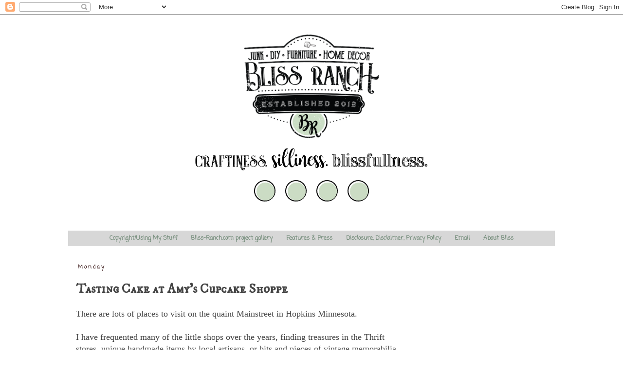

--- FILE ---
content_type: text/html; charset=UTF-8
request_url: https://www.bliss-ranch.com/2017/08/tasting-cake-at-amys-cupcake-shoppe.html
body_size: 33082
content:
<!DOCTYPE html>
<html class='v2' dir='ltr' xmlns='http://www.w3.org/1999/xhtml' xmlns:b='http://www.google.com/2005/gml/b' xmlns:data='http://www.google.com/2005/gml/data' xmlns:expr='http://www.google.com/2005/gml/expr'>
<head>
<link href='https://www.blogger.com/static/v1/widgets/335934321-css_bundle_v2.css' rel='stylesheet' type='text/css'/>
<meta content='2c22861d77289ea825daa86020099ee7' name='p:domain_verify'/>
<meta content='2ced54747e415de08b6deef54a6ebc58' name='p:domain_verify'/>
<meta content='debb134af703c96aef0faee209dacd6e' name='p:domain_verify'/>
<meta content='IE=EmulateIE7' http-equiv='X-UA-Compatible'/>
<meta content='width=1100' name='viewport'/>
<meta content='text/html; charset=UTF-8' http-equiv='Content-Type'/>
<meta content='blogger' name='generator'/>
<link href='https://www.bliss-ranch.com/favicon.ico' rel='icon' type='image/x-icon'/>
<link href='https://www.bliss-ranch.com/2017/08/tasting-cake-at-amys-cupcake-shoppe.html' rel='canonical'/>
<link rel="alternate" type="application/atom+xml" title="Bliss Ranch - Atom" href="https://www.bliss-ranch.com/feeds/posts/default" />
<link rel="alternate" type="application/rss+xml" title="Bliss Ranch - RSS" href="https://www.bliss-ranch.com/feeds/posts/default?alt=rss" />
<link rel="service.post" type="application/atom+xml" title="Bliss Ranch - Atom" href="https://www.blogger.com/feeds/6283748462955175670/posts/default" />

<link rel="alternate" type="application/atom+xml" title="Bliss Ranch - Atom" href="https://www.bliss-ranch.com/feeds/7929256138648749658/comments/default" />
<!--Can't find substitution for tag [blog.ieCssRetrofitLinks]-->
<link href='https://blogger.googleusercontent.com/img/b/R29vZ2xl/AVvXsEjRO8uLJXIddb3g1CRC6-p3QqvlqbquyBF_TdBpU-S2JKiQe7t8BkVEmBpkGKcer-zNxSXU5fzXM3JBYKjGDzDD4-GZEV3CM7KviaU0r1fSIJmOTBQ9Wahk1-eA68DKdFLaonfFFBgoBg0/s640/amys+cupcake+shop+IMG_5477.jpg' rel='image_src'/>
<meta content='Amy&#39;s Cupcake Shoppe Hopkins Minnesota, wedding cakes, treats, wonderful people,' name='description'/>
<meta content='https://www.bliss-ranch.com/2017/08/tasting-cake-at-amys-cupcake-shoppe.html' property='og:url'/>
<meta content='Tasting Cake at Amy&#39;s Cupcake Shoppe' property='og:title'/>
<meta content='Amy&#39;s Cupcake Shoppe Hopkins Minnesota, wedding cakes, treats, wonderful people,' property='og:description'/>
<meta content='https://blogger.googleusercontent.com/img/b/R29vZ2xl/AVvXsEjRO8uLJXIddb3g1CRC6-p3QqvlqbquyBF_TdBpU-S2JKiQe7t8BkVEmBpkGKcer-zNxSXU5fzXM3JBYKjGDzDD4-GZEV3CM7KviaU0r1fSIJmOTBQ9Wahk1-eA68DKdFLaonfFFBgoBg0/w1200-h630-p-k-no-nu/amys+cupcake+shop+IMG_5477.jpg' property='og:image'/>
<title>
Bliss Ranch: Tasting Cake at Amy's Cupcake Shoppe
</title>
<style type='text/css'>@font-face{font-family:'Coming Soon';font-style:normal;font-weight:400;font-display:swap;src:url(//fonts.gstatic.com/s/comingsoon/v20/qWcuB6mzpYL7AJ2VfdQR1t-VWDnRsDkg.woff2)format('woff2');unicode-range:U+0000-00FF,U+0131,U+0152-0153,U+02BB-02BC,U+02C6,U+02DA,U+02DC,U+0304,U+0308,U+0329,U+2000-206F,U+20AC,U+2122,U+2191,U+2193,U+2212,U+2215,U+FEFF,U+FFFD;}@font-face{font-family:'IM Fell DW Pica SC';font-style:normal;font-weight:400;font-display:swap;src:url(//fonts.gstatic.com/s/imfelldwpicasc/v21/0ybjGCAu5PfqkvtGVU15aBhXz3EUrnTm_xKLM0uRGQ.woff2)format('woff2');unicode-range:U+0000-00FF,U+0131,U+0152-0153,U+02BB-02BC,U+02C6,U+02DA,U+02DC,U+0304,U+0308,U+0329,U+2000-206F,U+20AC,U+2122,U+2191,U+2193,U+2212,U+2215,U+FEFF,U+FFFD;}@font-face{font-family:'Indie Flower';font-style:normal;font-weight:400;font-display:swap;src:url(//fonts.gstatic.com/s/indieflower/v24/m8JVjfNVeKWVnh3QMuKkFcZVZ0uH99GUDs4k.woff2)format('woff2');unicode-range:U+0100-02BA,U+02BD-02C5,U+02C7-02CC,U+02CE-02D7,U+02DD-02FF,U+0304,U+0308,U+0329,U+1D00-1DBF,U+1E00-1E9F,U+1EF2-1EFF,U+2020,U+20A0-20AB,U+20AD-20C0,U+2113,U+2C60-2C7F,U+A720-A7FF;}@font-face{font-family:'Indie Flower';font-style:normal;font-weight:400;font-display:swap;src:url(//fonts.gstatic.com/s/indieflower/v24/m8JVjfNVeKWVnh3QMuKkFcZVaUuH99GUDg.woff2)format('woff2');unicode-range:U+0000-00FF,U+0131,U+0152-0153,U+02BB-02BC,U+02C6,U+02DA,U+02DC,U+0304,U+0308,U+0329,U+2000-206F,U+20AC,U+2122,U+2191,U+2193,U+2212,U+2215,U+FEFF,U+FFFD;}</style>
<style id='page-skin-1' type='text/css'><!--
/*
-----------------------------------------------
Blogger Template Style
Name:     Simple
Designer: Josh Peterson
URL:      www.noaesthetic.com
----------------------------------------------- */
/* Variable definitions
====================
<Group description="Right Sidebar Background" selector="body">
<Variable name="sidebar.right.top.color" description="Right Top Sidebar Background" type="color" default="#00f"/>
<Variable name="sidebar.right.left.color" description="Right Left Sidebar Background" type="color" default="#ff0"/>
<Variable name="sidebar.right.right.color" description="Right Right Sidebar Background" type="color" default="#f0f"/>
</Group>
<Group description="Left Sidebar Background" selector="body">
<Variable name="sidebar.left.top.color" description="Left Top Sidebar Background" type="color" default="#00f"/>
<Variable name="sidebar.left.left.color" description="Left Left Sidebar Background" type="color" default="#ff0"/>
<Variable name="sidebar.left.right.color" description="Left Right Sidebar Background" type="color" default="#f0f"/>
</Group>
<Group description="Sidebar Column Background" selector="body">
<Variable name="sidebar.bgr.color" description="Right Sidebar BG Color" type="color" default="#f00"/>
<Variable name="sidebar.bgl.color" description="Left Sidebar BG Color" type="color" default="#f00"/>
</Group>
<Variable name="keycolor" description="Main Color" type="color" default="#66bbdd"/>
<Group description="Page Text" selector="body">
<Variable name="body.font" description="Font" type="font"
default="normal normal 12px Arial, Tahoma, Helvetica, FreeSans, sans-serif"/>
<Variable name="body.text.color" description="Text Color" type="color" default="#222222"/>
</Group>
<Group description="Backgrounds" selector=".body-fauxcolumns-outer">
<Variable name="body.background.color" description="Outer Background" type="color" default="#66bbdd"/>
<Variable name="content.background.color" description="Main Background" type="color" default="#ffffff"/>
<Variable name="header.background.color" description="Header Background" type="color" default="transparent"/>
</Group>
<Group description="Links" selector=".main-outer">
<Variable name="link.color" description="Link Color" type="color" default="#2288bb"/>
<Variable name="link.visited.color" description="Visited Color" type="color" default="#888888"/>
<Variable name="link.hover.color" description="Hover Color" type="color" default="#33aaff"/>
</Group>
<Group description="Blog Title" selector=".header h1">
<Variable name="header.font" description="Font" type="font"
default="normal normal 60px Arial, Tahoma, Helvetica, FreeSans, sans-serif"/>
<Variable name="header.text.color" description="Title Color" type="color" default="#3399bb" />
</Group>
<Group description="Blog Description" selector=".header .description">
<Variable name="description.text.color" description="Description Color" type="color"
default="#777777" />
</Group>
<Group description="Tabs Text" selector=".tabs-inner .widget li a">
<Variable name="tabs.font" description="Font" type="font"
default="normal normal 14px Arial, Tahoma, Helvetica, FreeSans, sans-serif"/>
<Variable name="tabs.text.color" description="Text Color" type="color" default="#999999"/>
<Variable name="tabs.selected.text.color" description="Selected Color" type="color" default="#000000"/>
</Group>
<Group description="Tabs Background" selector=".tabs-outer .PageList">
<Variable name="tabs.background.color" description="Background Color" type="color" default="#f5f5f5"/>
<Variable name="tabs.selected.background.color" description="Selected Color" type="color" default="#eeeeee"/>
</Group>
<Group description="Post Title" selector="h3.post-title, .comments h4">
<Variable name="post.title.font" description="Font" type="font"
default="normal normal 22px Arial, Tahoma, Helvetica, FreeSans, sans-serif"/>
</Group>
<Group description="Date Header" selector=".date-header">
<Variable name="date.header.color" description="Text Color" type="color"
default="#444444"/>
<Variable name="date.header.background.color" description="Background Color" type="color"
default="transparent"/>
</Group>
<Group description="Post Footer" selector=".post-footer">
<Variable name="post.footer.text.color" description="Text Color" type="color" default="#666666"/>
<Variable name="post.footer.background.color" description="Background Color" type="color"
default="#f9f9f9"/>
<Variable name="post.footer.border.color" description="Shadow Color" type="color" default="#eeeeee"/>
</Group>
<Group description="Gadgets" selector="h2">
<Variable name="widget.title.font" description="Title Font" type="font"
default="normal bold 11px Arial, Tahoma, Helvetica, FreeSans, sans-serif"/>
<Variable name="widget.title.text.color" description="Title Color" type="color" default="#000000"/>
<Variable name="widget.alternate.text.color" description="Alternate Color" type="color" default="#999999"/>
</Group>
<Group description="Images" selector=".main-inner">
<Variable name="image.background.color" description="Background Color" type="color" default="#ffffff"/>
<Variable name="image.border.color" description="Border Color" type="color" default="#eeeeee"/>
<Variable name="image.text.color" description="Caption Text Color" type="color" default="#444444"/>
</Group>
<Group description="Accents" selector=".content-inner">
<Variable name="body.rule.color" description="Separator Line Color" type="color" default="#eeeeee"/>
<Variable name="tabs.border.color" description="Tabs Border Color" type="color" default="transparent"/>
</Group>
<Variable name="body.background" description="Body Background" type="background"
color="#ffffff" default="$(color) none repeat scroll top left"/>
<Variable name="body.background.override" description="Body Background Override" type="string" default=""/>
<Variable name="body.background.gradient.cap" description="Body Gradient Cap" type="url"
default="url(//www.blogblog.com/1kt/simple/gradients_light.png)"/>
<Variable name="body.background.gradient.tile" description="Body Gradient Tile" type="url"
default="url(//www.blogblog.com/1kt/simple/body_gradient_tile_light.png)"/>
<Variable name="content.background.color.selector" description="Content Background Color Selector" type="string" default=".content-inner"/>
<Variable name="content.padding" description="Content Padding" type="length" default="10px"/>
<Variable name="content.padding.horizontal" description="Content Horizontal Padding" type="length" default="10px"/>
<Variable name="content.shadow.spread" description="Content Shadow Spread" type="length" default="40px"/>
<Variable name="content.shadow.spread.webkit" description="Content Shadow Spread (WebKit)" type="length" default="5px"/>
<Variable name="content.shadow.spread.ie" description="Content Shadow Spread (IE)" type="length" default="10px"/>
<Variable name="main.border.width" description="Main Border Width" type="length" default="0"/>
<Variable name="header.background.gradient" description="Header Gradient" type="url" default="none"/>
<Variable name="header.shadow.offset.left" description="Header Shadow Offset Left" type="length" default="-1px"/>
<Variable name="header.shadow.offset.top" description="Header Shadow Offset Top" type="length" default="-1px"/>
<Variable name="header.shadow.spread" description="Header Shadow Spread" type="length" default="1px"/>
<Variable name="header.padding" description="Header Padding" type="length" default="30px"/>
<Variable name="header.border.size" description="Header Border Size" type="length" default="1px"/>
<Variable name="header.bottom.border.size" description="Header Bottom Border Size" type="length" default="1px"/>
<Variable name="header.border.horizontalsize" description="Header Horizontal Border Size" type="length" default="0"/>
<Variable name="description.text.size" description="Description Text Size" type="string" default="140%"/>
<Variable name="tabs.margin.top" description="Tabs Margin Top" type="length" default="0" />
<Variable name="tabs.margin.side" description="Tabs Side Margin" type="length" default="30px" />
<Variable name="tabs.background.gradient" description="Tabs Background Gradient" type="url"
default="url(//www.blogblog.com/1kt/simple/gradients_light.png)"/>
<Variable name="tabs.border.width" description="Tabs Border Width" type="length" default="1px"/>
<Variable name="tabs.bevel.border.width" description="Tabs Bevel Border Width" type="length" default="1px"/>
<Variable name="date.header.padding" description="Date Header Padding" type="string" default="inherit"/>
<Variable name="date.header.letterspacing" description="Date Header Letter Spacing" type="string" default="inherit"/>
<Variable name="date.header.margin" description="Date Header Margin" type="string" default="inherit"/>
<Variable name="post.margin.bottom" description="Post Bottom Margin" type="length" default="25px"/>
<Variable name="image.border.small.size" description="Image Border Small Size" type="length" default="2px"/>
<Variable name="image.border.large.size" description="Image Border Large Size" type="length" default="5px"/>
<Variable name="page.width.selector" description="Page Width Selector" type="string" default=".region-inner"/>
<Variable name="page.width" description="Page Width" type="string" default="auto"/>
<Variable name="main.section.margin" description="Main Section Margin" type="length" default="15px"/>
<Variable name="main.padding" description="Main Padding" type="length" default="15px"/>
<Variable name="main.padding.top" description="Main Padding Top" type="length" default="30px"/>
<Variable name="main.padding.bottom" description="Main Padding Bottom" type="length" default="30px"/>
<Variable name="paging.background"
color="#ffffff"
description="Background of blog paging area" type="background"
default="transparent none no-repeat scroll top center"/>
<Variable name="footer.bevel" description="Bevel border length of footer" type="length" default="0"/>
<Variable name="mobile.background.overlay" description="Mobile Background Overlay" type="string"
default="transparent none repeat scroll top left"/>
<Variable name="mobile.background.size" description="Mobile Background Size" type="string" default="auto"/>
<Variable name="mobile.button.color" description="Mobile Button Color" type="color" default="#ffffff" />
<Variable name="startSide" description="Side where text starts in blog language" type="automatic" default="left"/>
<Variable name="endSide" description="Side where text ends in blog language" type="automatic" default="right"/>
*/
/* Content
----------------------------------------------- */
body {
font: normal normal 16px 'Times New Roman', Times, FreeSerif, serif;
color: #444444;
background: #ffffff none no-repeat scroll center center;
padding: 0 0 0 0;
}
html body .region-inner {
min-width: 0;
max-width: 100%;
width: auto;
}
a:link {
text-decoration:none;
color: #3c5b41;
}
a:visited {
text-decoration:none;
color: #79907f;
}
a:hover {
text-decoration:underline;
color: #0000ff;
}
.body-fauxcolumn-outer .fauxcolumn-inner {
background: transparent none repeat scroll top left;
_background-image: none;
}
.body-fauxcolumn-outer .cap-top {
position: absolute;
z-index: 1;
height: 400px;
width: 100%;
background: #ffffff none no-repeat scroll center center;
}
.body-fauxcolumn-outer .cap-top .cap-left {
width: 100%;
background: transparent none repeat-x scroll top left;
_background-image: none;
}
.content-outer {
-moz-box-shadow: 0 0 0 rgba(0, 0, 0, .15);
-webkit-box-shadow: 0 0 0 rgba(0, 0, 0, .15);
-goog-ms-box-shadow: 0 0 0 #333333;
box-shadow: 0 0 0 rgba(0, 0, 0, .15);
margin-bottom: 1px;
}
.content-inner {
padding: 10px 40px;
}
.content-inner {
background-color: #ffffff;
}
/* Header
----------------------------------------------- */
#blogherads-banner {
margin-left: auto;
margin-right: auto;
display: block;
text-align: center;
}
.header-outer {
background: transparent none repeat-x scroll 0 -400px;
_background-image: none;
}
.Header h1 {
font: normal normal 40px Indie Flower;
color: #4c1b1b;
text-shadow: 0 0 0 rgba(0, 0, 0, .2);
}
.Header h1 a {
color: #4c1b1b;
}
.Header .description {
font-size: 18px;
color: #000000;
}
.header-inner .Header .titlewrapper {
padding: 22px 0;
}
.header-inner .Header .descriptionwrapper {
padding: 0 0;
}
/* Tabs
----------------------------------------------- */
.tabs-inner .section:first-child {
border-top: 0 solid #d7d7d7;
}
.tabs-inner .section:first-child ul {
margin-top: -1px;
border-top: 1px solid #d7d7d7;
border-left: 1px solid #d7d7d7;
border-right: 1px solid #d7d7d7;
}
.tabs-inner .widget ul {
background: #d7d7d7 none repeat-x scroll 0 -800px;
_background-image: none;
border-bottom: 1px solid #d7d7d7;
margin-top: 0;
margin-left: -30px;
margin-right: -30px;
}
.tabs-inner .widget li a {
display: inline-block;
padding: .6em 1em;
font: normal bold 12px Coming Soon;
color: #79907f;
border-left: 1px solid #ffffff;
border-right: 1px solid #d7d7d7;
}
.tabs-inner .widget li:first-child a {
border-left: none;
}
.tabs-inner .widget li.selected a, .tabs-inner .widget li a:hover {
color: #000000;
background-color: #ffffff;
text-decoration: none;
}
/* Columns
----------------------------------------------- */
.main-outer {
border-top: 0 solid transparent;
}
.fauxcolumn-left-outer .fauxcolumn-inner {
border-right: 1px solid transparent;
}
.fauxcolumn-right-outer .fauxcolumn-inner {
border-left: 1px solid transparent;
}
/* Headings
----------------------------------------------- */
h2 {
margin: 0 0 1em 0;
font: normal bold 11px Coming Soon;
color: #000000;
}
/* Widgets
----------------------------------------------- */
.widget .zippy {
color: #8d8d8d;
text-shadow: 2px 2px 1px rgba(0, 0, 0, .1);
}
.widget .popular-posts ul {
list-style: none;
}
/* Posts
----------------------------------------------- */
.date-header span {
background-color: #ffffff;
color: #371515;
padding: 0.4em;
letter-spacing: 3px;
margin: inherit;
}
.main-inner {
padding-top: 35px;
padding-bottom: 65px;
}
.main-inner .column-center-inner {
padding: 0 0;
}
.main-inner .column-center-inner .section {
margin: 0 1em;
}
.post {
margin: 0 0 45px 0;
}
h3.post-title, .comments h4 {
font: normal bold 27px IM Fell DW Pica SC;
margin: .75em 0 0;
}
.post-body {
font-size: 110%;
line-height: 1.4;
position: relative;
}
.post-body img, .post-body .tr-caption-container, .Profile img, .Image img,
.BlogList .item-thumbnail img {
padding: 2px;
background: #ffffff;
border: 1px solid #ffffff;
-moz-box-shadow: 1px 1px 5px rgba(0, 0, 0, .1);
-webkit-box-shadow: 1px 1px 5px rgba(0, 0, 0, .1);
box-shadow: 1px 1px 5px rgba(0, 0, 0, .1);
}
.post-body img, .post-body .tr-caption-container {
padding: 5px;
}
.post-body .tr-caption-container {
color: #371616;
}
.post-body .tr-caption-container img {
padding: 0;
background: transparent;
border: none;
-moz-box-shadow: 0 0 0 rgba(0, 0, 0, .1);
-webkit-box-shadow: 0 0 0 rgba(0, 0, 0, .1);
box-shadow: 0 0 0 rgba(0, 0, 0, .1);
}
.post-header {
margin: 0 0 1.5em;
line-height: 1.6;
font-size: 90%;
}
.post-footer {
margin: 20px -2px 0;
padding: 5px 10px;
color: #444444;
background-color: #e9e9e9;
border-bottom: 1px solid #e9e9e9;
line-height: 1.6;
font-size: 90%;
}
#comments .comment-author {
padding-top: 1.5em;
border-top: 1px solid transparent;
background-position: 0 1.5em;
}
#comments .comment-author:first-child {
padding-top: 0;
border-top: none;
}
.avatar-image-container {
margin: .2em 0 0;
}
#comments .avatar-image-container img {
border: 1px solid #ffffff;
}
/* Comments
----------------------------------------------- */
.comments .comments-content .icon.blog-author {
background-repeat: no-repeat;
background-image: url([data-uri]);
}
.comments .comments-content .loadmore a {
border-top: 1px solid #8d8d8d;
border-bottom: 1px solid #8d8d8d;
}
.comments .comment-thread.inline-thread {
background-color: #e9e9e9;
}
.comments .continue {
border-top: 2px solid #8d8d8d;
}
/* Accents
---------------------------------------------- */
.section-columns td.columns-cell {
border-left: 1px solid transparent;
}
.blog-pager {
background: transparent url(//www.blogblog.com/1kt/simple/paging_dot.png) repeat-x scroll top center;
}
.blog-pager-older-link, .home-link,
.blog-pager-newer-link {
background-color: #ffffff;
padding: 5px;
}
.footer-outer {
border-top: 1px dashed #bbbbbb;
}
/* Mobile
----------------------------------------------- */
body.mobile  {
background-size: auto;
}
.mobile .body-fauxcolumn-outer {
background: transparent none repeat scroll top left;
}
.mobile .body-fauxcolumn-outer .cap-top {
background-size: 100% auto;
}
.mobile .content-outer {
-webkit-box-shadow: 0 0 3px rgba(0, 0, 0, .15);
box-shadow: 0 0 3px rgba(0, 0, 0, .15);
}
body.mobile .AdSense {
margin: 0 -0;
}
.mobile .tabs-inner .widget ul {
margin-left: 0;
margin-right: 0;
}
.mobile .post {
margin: 0;
}
.mobile .main-inner .column-center-inner .section {
margin: 0;
}
.mobile .date-header span {
padding: 0.1em 10px;
margin: 0 -10px;
}
.mobile h3.post-title {
margin: 0;
}
.mobile .blog-pager {
background: transparent none no-repeat scroll top center;
}
.mobile .footer-outer {
border-top: none;
}
.mobile .main-inner, .mobile .footer-inner {
background-color: #ffffff;
}
.mobile-index-contents {
color: #444444;
}
.mobile-link-button {
background-color: #3c5b41;
}
.mobile-link-button a:link, .mobile-link-button a:visited {
color: #ffffff;
}
.mobile .tabs-inner .section:first-child {
border-top: none;
}
.mobile .tabs-inner .PageList .widget-content {
background-color: #ffffff;
color: #000000;
border-top: 1px solid #d7d7d7;
border-bottom: 1px solid #d7d7d7;
}
.mobile .tabs-inner .PageList .widget-content .pagelist-arrow {
border-left: 1px solid #d7d7d7;
}
#sidebar-right-1 { background: #ffffff; }
#sidebar-right-2-1 { background: #ffff00; }
#sidebar-right-2-2 { background: #ffffff; }
.column-right-inner, column-right-outer { background: #ffffff; }
.column-left-inner, column-left-outer { background: #ffffff; }
#sidebar-left-1 { background: #ffffff; }
#sidebar-left-2-1 { background: #ffffff; }
#sidebar-left-2-2 { background: #ffffff; }
.PageList {text-align:center !important;}
.PageList li {display:inline !important; float:none !important;}
.PageList {text-align:center !important;}
.PageList li {display:inline !important; float:none !important;}.post-body img, .post-body .tr-caption-container {
padding: 0 !important;
background: none !important;  border: none !important;
-webkit-box-shadow: 0px 0px 0px transparent !important;
-moz-box-shadow: 0px 0px 0px transparent !important;
box-shadow: 0px 0px 0px transparent !important;   }
.tabs-inner .widget li a, .tabs-inner .widget ul, .tabs-inner .section:first-child ul {border:none;}
--></style>
<style id='template-skin-1' type='text/css'><!--
body {
min-width: 1080px;
}
.content-outer, .content-fauxcolumn-outer, .region-inner {
min-width: 1080px;
max-width: 1080px;
_width: 1080px;
}
.main-inner .columns {
padding-left: 0px;
padding-right: 290px;
}
.main-inner .fauxcolumn-center-outer {
left: 0px;
right: 290px;
/* IE6 does not respect left and right together */
_width: expression(this.parentNode.offsetWidth -
parseInt("0px") -
parseInt("290px") + 'px');
}
.main-inner .fauxcolumn-left-outer {
width: 0px;
}
.main-inner .fauxcolumn-right-outer {
width: 290px;
}
.main-inner .column-left-outer {
width: 0px;
right: 100%;
margin-left: -0px;
}
.main-inner .column-right-outer {
width: 290px;
margin-right: -290px;
}
#layout {
min-width: 0;
}
#layout .content-outer {
min-width: 0;
width: 800px;
}
#layout .region-inner {
min-width: 0;
width: auto;
}
--></style>
<!-- BLOGHER ADS Begin header tag -->
<center><script type='text/javascript'>

  var blogherads = blogherads || {};

  blogherads.adq = blogherads.adq || [];

</script>
<script async='async' data-cfasync='false' src='https://ads.blogherads.com/static/blogherads.js' type='text/javascript'></script>
<script async='async' data-cfasync='false' src='https://ads.blogherads.com/bh/27/271/271853/1090248/header.js' type='text/javascript'></script></center>
<!-- BLOGHER ADS End header tag -->
<script crossorigin='anonymous' src='https://kit.fontawesome.com/ec87259029.js'></script>
<style>
.header {
	padding: 30px 90px 0;
}
.logo {
	margin-bottom: 20px;
	display: block;
	width: 100%
}
.logo > a img {
	display: block;
	margin: auto;
	width: 280px
}

.tagline {
	display: block;
	width: 100%;
	margin-bottom: 20px
}
.tagline > img {
	width: 500px;
	margin: auto;
	display: block
}
.socials {
	display: flex;
	justify-content: center;
	flex-wrap: nowrap
}
.socials > a {
	width: 40px;
	height: 40px;
	color: #000;
	border: 2px solid #000;
	border-radius: 100%;
	margin: 0 10px;
	text-align: center;
	line-height: 40px;
	font-size: 28px;
	position: relative;
z-index: 2;
	-webkit-transition: all .25s linear;
	-moz-transition: all .25s linear;
	-ms-transition: all .25s linear;
	-o-transition: all .25s linear;
	transition: all .25s linear;
}
.socials > a:after {
	content: '';
	background: #cbdcc4;
	width: 37px;
	height: 37px;
	position: absolute;
	z-index: 1;
	border-radius: 100%;
	bottom: 0;
	right: 0;
	-webkit-transition: all .25s linear;
	-moz-transition: all .25s linear;
	-ms-transition: all .25s linear;
	-o-transition: all .25s linear;
	transition: all .25s linear;
}
.socials > a i {
	top: 2px;
	position: relative;
z-index: 3;
}
.socials > a:hover {
 
}
.socials > a:hover:after {
	background: #ad8988;
}
	.hvr-grow {
  display: inline-block;
  vertical-align: middle;
  -webkit-transform: perspective(1px) translateZ(0);
  transform: perspective(1px) translateZ(0);
  box-shadow: 0 0 1px rgba(0, 0, 0, 0);
  -webkit-transition-duration: 0.3s;
  transition-duration: 0.3s;
  -webkit-transition-property: transform;
  transition-property: transform;
}
.hvr-grow:hover, .hvr-grow:focus, .hvr-grow:active {
  -webkit-transform: scale(1.01);
  transform: scale(1.01);
}
</style>
<link href='https://www.blogger.com/dyn-css/authorization.css?targetBlogID=6283748462955175670&amp;zx=cbaf4c54-9d9f-480b-8f9c-2af072b57bb6' media='none' onload='if(media!=&#39;all&#39;)media=&#39;all&#39;' rel='stylesheet'/><noscript><link href='https://www.blogger.com/dyn-css/authorization.css?targetBlogID=6283748462955175670&amp;zx=cbaf4c54-9d9f-480b-8f9c-2af072b57bb6' rel='stylesheet'/></noscript>
<meta name='google-adsense-platform-account' content='ca-host-pub-1556223355139109'/>
<meta name='google-adsense-platform-domain' content='blogspot.com'/>

<!-- data-ad-client=ca-pub-8780685630510389 -->

</head>
<body class='loading'>
<div class='navbar section' id='navbar'><div class='widget Navbar' data-version='1' id='Navbar1'><script type="text/javascript">
    function setAttributeOnload(object, attribute, val) {
      if(window.addEventListener) {
        window.addEventListener('load',
          function(){ object[attribute] = val; }, false);
      } else {
        window.attachEvent('onload', function(){ object[attribute] = val; });
      }
    }
  </script>
<div id="navbar-iframe-container"></div>
<script type="text/javascript" src="https://apis.google.com/js/platform.js"></script>
<script type="text/javascript">
      gapi.load("gapi.iframes:gapi.iframes.style.bubble", function() {
        if (gapi.iframes && gapi.iframes.getContext) {
          gapi.iframes.getContext().openChild({
              url: 'https://www.blogger.com/navbar/6283748462955175670?po\x3d7929256138648749658\x26origin\x3dhttps://www.bliss-ranch.com',
              where: document.getElementById("navbar-iframe-container"),
              id: "navbar-iframe"
          });
        }
      });
    </script><script type="text/javascript">
(function() {
var script = document.createElement('script');
script.type = 'text/javascript';
script.src = '//pagead2.googlesyndication.com/pagead/js/google_top_exp.js';
var head = document.getElementsByTagName('head')[0];
if (head) {
head.appendChild(script);
}})();
</script>
</div></div>
<div class='body-fauxcolumns'>
<div class='fauxcolumn-outer body-fauxcolumn-outer'>
<div class='cap-top'>
<div class='cap-left'></div>
<div class='cap-right'></div>
</div>
<div class='fauxborder-left'>
<div class='fauxborder-right'></div>
<div class='fauxcolumn-inner'>
</div>
</div>
<div class='cap-bottom'>
<div class='cap-left'></div>
<div class='cap-right'></div>
</div>
</div>
</div>
<div class='content'>
<div class='content-fauxcolumns'>
<div class='fauxcolumn-outer content-fauxcolumn-outer'>
<div class='cap-top'>
<div class='cap-left'></div>
<div class='cap-right'></div>
</div>
<div class='fauxborder-left'>
<div class='fauxborder-right'></div>
<div class='fauxcolumn-inner'>
</div>
</div>
<div class='cap-bottom'>
<div class='cap-left'></div>
<div class='cap-right'></div>
</div>
</div>
</div>
<div class='content-outer'>
<div class='content-cap-top cap-top'>
<div class='cap-left'></div>
<div class='cap-right'></div>
</div>
<div class='fauxborder-left content-fauxborder-left'>
<div class='fauxborder-right content-fauxborder-right'></div>
<div class='content-inner'>
<header>
<div id='skm-ad-banner-1'></div>
<script type='text/javascript'>
blogherads.adq.push(['banner', 'skm-ad-banner-1']);
</script>
<div class='header'>
<div class='logo'><a href='https://www.bliss-ranch.com/'><img alt='Bliss Ranch' class='hvr-grow' src='https://blogger.googleusercontent.com/img/b/R29vZ2xl/AVvXsEjNd3PizPC4HRZvOfGyOYZ-SNp4ds_fWNBENk_WWtXzNC0CsPF03AxblvkNtlgNHu38YlKJVoKlOxEDhVzU2awWNiVyZ48_KqSEwPqsUyVI_M-7EJbVimvscI67_dGIYW0zoyqPn5YYZQ8/s320/br_logo.png'/></a></div>
<div class='tagline'><img src='https://blogger.googleusercontent.com/img/b/R29vZ2xl/AVvXsEjRItq6aZ7KgoerFkrdGuSKSIjUfXYNlpfUy1ot_Tr-LnLle9FomiGB7PaTs9JmNB3k6jK1cNQOM8d8qjQ2d0hCRXaFR9KxADEvcNkx6qTy1S21xa1SdJ08RjBQRxEMUUz7uTzWf_utOtY/s1600/br_tagline.png'/></div>
<div class='socials'>
<a href='https://www.facebook.com/BlissRanch' target='_blank'><i class='fab fa-facebook-f'></i></a>
<a href='https://www.pinterest.com/blissranch/' target='_blank'><i class='fab fa-pinterest-p'></i></a>
<a href='https://www.instagram.com/blissranch/' target='_blank'><i class='fab fa-instagram'></i></a>
<a href='https://twitter.com/BlissRanch' target='_blank'><i class='fab fa-twitter'></i></a>
</div>
</div>
</header>
<div class='tabs-outer'>
<div class='tabs-cap-top cap-top'>
<div class='cap-left'></div>
<div class='cap-right'></div>
</div>
<div class='fauxborder-left tabs-fauxborder-left'>
<div class='fauxborder-right tabs-fauxborder-right'></div>
<div class='region-inner tabs-inner'>
<div class='tabs no-items section' id='crosscol'></div>
<div class='tabs section' id='crosscol-overflow'><div class='widget PageList' data-version='1' id='PageList1'>
<h2>
Pages
</h2>
<div class='widget-content'>
<ul>
</ul>
<div class='clear'></div>
</div>
</div><div class='widget PageList' data-version='1' id='PageList2'>
<h2>NEW Pages</h2>
<div class='widget-content'>
<ul>
<li>
<a href='https://www.bliss-ranch.com/p/copyright.html'>Copyright/Using My Stuff</a>
</li>
<li>
<a href='https://www.bliss-ranch.com/p/gallery-of-projects.html'>Bliss-Ranch.com project gallery</a>
</li>
<li>
<a href='https://www.bliss-ranch.com/p/media-press.html'>Features &amp; Press</a>
</li>
<li>
<a href='https://www.bliss-ranch.com/p/blog-page_16.html'>Disclosure, Disclaimer, Privacy Policy</a>
</li>
<li>
<a href='https://www.bliss-ranch.com/p/drop-me-note.html'>Email</a>
</li>
<li>
<a href='https://www.bliss-ranch.com/p/about-bliss.html'>About Bliss</a>
</li>
</ul>
<div class='clear'></div>
</div>
</div></div>
</div>
</div>
<div class='tabs-cap-bottom cap-bottom'>
<div class='cap-left'></div>
<div class='cap-right'></div>
</div>
</div>
<div class='main-outer'>
<div class='main-cap-top cap-top'>
<div class='cap-left'></div>
<div class='cap-right'></div>
</div>
<div class='fauxborder-left main-fauxborder-left'>
<div class='fauxborder-right main-fauxborder-right'></div>
<div class='region-inner main-inner'>
<div class='columns fauxcolumns'>
<div class='fauxcolumn-outer fauxcolumn-center-outer'>
<div class='cap-top'>
<div class='cap-left'></div>
<div class='cap-right'></div>
</div>
<div class='fauxborder-left'>
<div class='fauxborder-right'></div>
<div class='fauxcolumn-inner'>
</div>
</div>
<div class='cap-bottom'>
<div class='cap-left'></div>
<div class='cap-right'></div>
</div>
</div>
<div class='fauxcolumn-outer fauxcolumn-left-outer'>
<div class='cap-top'>
<div class='cap-left'></div>
<div class='cap-right'></div>
</div>
<div class='fauxborder-left'>
<div class='fauxborder-right'></div>
<div class='fauxcolumn-inner'>
</div>
</div>
<div class='cap-bottom'>
<div class='cap-left'></div>
<div class='cap-right'></div>
</div>
</div>
<div class='fauxcolumn-outer fauxcolumn-right-outer'>
<div class='cap-top'>
<div class='cap-left'></div>
<div class='cap-right'></div>
</div>
<div class='fauxborder-left'>
<div class='fauxborder-right'></div>
<div class='fauxcolumn-inner'>
</div>
</div>
<div class='cap-bottom'>
<div class='cap-left'></div>
<div class='cap-right'></div>
</div>
</div>
<!-- corrects IE6 width calculation -->
<div class='columns-inner'>
<div class='column-center-outer'>
<div class='column-center-inner'>
<div class='main section' id='main'><div class='widget Blog' data-version='1' id='Blog1'>
<div class='blog-posts hfeed'>
<!--Can't find substitution for tag [defaultAdStart]-->

                                        <div class="date-outer">
                                      
<h2 class='date-header'>
<span>
Monday
</span>
</h2>

                                        <div class="date-posts">
                                      
<div class='post-outer'>
<div class='post hentry' itemprop='blogPost' itemscope='itemscope' itemtype='http://schema.org/BlogPosting'>
<meta content='https://blogger.googleusercontent.com/img/b/R29vZ2xl/AVvXsEjRO8uLJXIddb3g1CRC6-p3QqvlqbquyBF_TdBpU-S2JKiQe7t8BkVEmBpkGKcer-zNxSXU5fzXM3JBYKjGDzDD4-GZEV3CM7KviaU0r1fSIJmOTBQ9Wahk1-eA68DKdFLaonfFFBgoBg0/s72-c/amys+cupcake+shop+IMG_5477.jpg' itemprop='image_url'/>
<meta content='6283748462955175670' itemprop='aiaBlogId'/>
<meta content='7929256138648749658' itemprop='aiaPostId'/>
<a name='7929256138648749658'></a>
<h3 class='post-title entry-title' itemprop='name'>
Tasting Cake at Amy's Cupcake Shoppe
</h3>
<div class='post-header'>
<div class='post-header-line-1'></div>
</div>
<div class='post-body entry-content' id='post-body-7929256138648749658' itemprop='articleBody'>
There are lots of places to visit on the quaint Mainstreet in Hopkins Minnesota.<br />
<br />
I have frequented many of the little shops over the years, finding 
treasures in the Thrift stores, unique handmade items by local artisans,
 or bits and pieces of vintage memorabilia from the antique booths.<br />
<br />
<div class="separator" style="clear: both; text-align: center;">
<a href="https://blogger.googleusercontent.com/img/b/R29vZ2xl/AVvXsEjRO8uLJXIddb3g1CRC6-p3QqvlqbquyBF_TdBpU-S2JKiQe7t8BkVEmBpkGKcer-zNxSXU5fzXM3JBYKjGDzDD4-GZEV3CM7KviaU0r1fSIJmOTBQ9Wahk1-eA68DKdFLaonfFFBgoBg0/s1600/amys+cupcake+shop+IMG_5477.jpg" imageanchor="1" style="margin-left: 1em; margin-right: 1em;"><img alt="Amy&#39;s Cupcake Shoppe Hopkins Minnesota, Bliss-Ranch.com" border="0" data-original-height="1000" data-original-width="1600" height="398" src="https://blogger.googleusercontent.com/img/b/R29vZ2xl/AVvXsEjRO8uLJXIddb3g1CRC6-p3QqvlqbquyBF_TdBpU-S2JKiQe7t8BkVEmBpkGKcer-zNxSXU5fzXM3JBYKjGDzDD4-GZEV3CM7KviaU0r1fSIJmOTBQ9Wahk1-eA68DKdFLaonfFFBgoBg0/s640/amys+cupcake+shop+IMG_5477.jpg" title="Amy&#39;s Cupcake Shoppe Hopkins Minnesota, Bliss-Ranch.com" width="640" /></a></div>
<br />
But the frosting on the Mainstreet cake these days, is located at <a href="http://www.amyscupcakeshoppe.com/" rel="nofollow" target="_blank"><i><b>Amy's Cupcake Shoppe</b></i></a>.<br />
<br />
Mmmmmm mmmmm.<br />
<br />
<a name="more"></a>See Mr. Tasty Cake below...... don't be jealous but I had that chocolate
 fellow for dinner along with two of his closest friends, Mr. Salted 
Caramel and Mr. Mint Chocolate.<br />
<br />
<div class="separator" style="clear: both; text-align: center;">
<a href="https://blogger.googleusercontent.com/img/b/R29vZ2xl/AVvXsEgRR3HLsxH8a7LnF049ayPw6JqjWuUDMnGR3Mkha2ErDRYewxFx9DGH7Ep5oo6EfdQH9fbQNbQZPGla4ITjaFVfh1RITiyi3qQ9GQOGXlaGwfaO9R6OPn9Q8U_SCAY-UjkeIFt5Xa855i8/s1600/Amys+Cupcake+Shop+IMG_5450.jpg" imageanchor="1" style="margin-left: 1em; margin-right: 1em;"><img alt="Amy&#39;s Cupcake Shoppe Hopkins Minnesota, Bliss-Ranch.com" border="0" data-original-height="1192" data-original-width="1583" height="480" src="https://blogger.googleusercontent.com/img/b/R29vZ2xl/AVvXsEgRR3HLsxH8a7LnF049ayPw6JqjWuUDMnGR3Mkha2ErDRYewxFx9DGH7Ep5oo6EfdQH9fbQNbQZPGla4ITjaFVfh1RITiyi3qQ9GQOGXlaGwfaO9R6OPn9Q8U_SCAY-UjkeIFt5Xa855i8/s640/Amys+Cupcake+Shop+IMG_5450.jpg" title="Amy&#39;s Cupcake Shoppe Hopkins Minnesota, Bliss-Ranch.com" width="640" /></a></div>
<br />
Daughter #2 and I visited the cake shop of Amy Brace to do some sampling for wedding cake.&nbsp; Yes we sampled wedding cake in cupcake form - no rules against it that I know of.<br />
<br />
I had to show restraint because I wanted to just pick up each cupcake, run my finger through the frosting, and put it in my mouth.<br />
<br />
Back before the dinosaurs when I got married, if there was such a thing as cake sampling no one told me about it, so I also wasn't familiar with the etiquette of it.<br />
<br />
The etiquette being all the cupcakes were not mine alone to eat.<br />
<br />
<div class="separator" style="clear: both; text-align: center;">
<a href="https://blogger.googleusercontent.com/img/b/R29vZ2xl/AVvXsEigsSFYKQP6jzWz5kzk0y6NKgRhRULCScyM0cZJO20nI8S3KLvGP9WzPfSpgegYQgCSUkv10FvMc3lrVuULnBkLxo_lG-3l9GlvMSxW-TQePCh60bQ4hfPwS0NG2AQsYIuKgS1oISWvqx8/s1600/amys+cupcake+shop+IMG_5470.jpg" imageanchor="1" style="margin-left: 1em; margin-right: 1em;"><img alt="Amy&#39;s Cupcake Shoppe Hopkins Minnesota, Bliss-Ranch.com" border="0" data-original-height="1104" data-original-width="1600" height="440" src="https://blogger.googleusercontent.com/img/b/R29vZ2xl/AVvXsEigsSFYKQP6jzWz5kzk0y6NKgRhRULCScyM0cZJO20nI8S3KLvGP9WzPfSpgegYQgCSUkv10FvMc3lrVuULnBkLxo_lG-3l9GlvMSxW-TQePCh60bQ4hfPwS0NG2AQsYIuKgS1oISWvqx8/s640/amys+cupcake+shop+IMG_5470.jpg" title="Amy&#39;s Cupcake Shoppe Hopkins Minnesota, Bliss-Ranch.com" width="640" /></a></div>
<div class="separator" style="clear: both; text-align: center;">
</div>
<div class="separator" style="clear: both; text-align: center;">
</div>
<br />
If you're getting married or having a party and need a super taster like myself to tag along on sampling day, just ask - I would be happy to help you out and probably steer you toward Mr. Salted Caramel and then also ask to be invited to your event.<br />
<br />
Hands down the salted caramel was T.H.E best cake and frosting combo flavor that ever passed my lips on it's way to my thighs.<br />
<br />
You, me or the beef cake next door can have salted caramel turned into a cake of any size for a wedding, birthday, baby shower, bar mitzva, or to send to your favorite blogger.<br />
<br />
<div class="separator" style="clear: both; text-align: center;">
<a href="https://blogger.googleusercontent.com/img/b/R29vZ2xl/AVvXsEjEsnK2pXHpKu7VYCqUhuBL-ANo9aiwnxFxJBiPlqq0QgH3k2v9GOHevegrTScQ0kcKuRjseygYz69HH5ZvC8zoB5DZKydktLM5zpNEb9r9tL4hPvtCKqjJXSItkMzdD_wM3BpfRaD4Gis/s1600/amys+cupcake+shop+IMG_5458.jpg" imageanchor="1" style="margin-left: 1em; margin-right: 1em;"><img alt="Amy&#39;s Cupcake Shoppe Hopkins Minnesota, Bliss-Ranch.com" border="0" data-original-height="1121" data-original-width="1332" height="538" src="https://blogger.googleusercontent.com/img/b/R29vZ2xl/AVvXsEjEsnK2pXHpKu7VYCqUhuBL-ANo9aiwnxFxJBiPlqq0QgH3k2v9GOHevegrTScQ0kcKuRjseygYz69HH5ZvC8zoB5DZKydktLM5zpNEb9r9tL4hPvtCKqjJXSItkMzdD_wM3BpfRaD4Gis/s640/amys+cupcake+shop+IMG_5458.jpg" title="Amy&#39;s Cupcake Shoppe Hopkins Minnesota, Bliss-Ranch.com" width="640" /></a></div>
<div class="separator" style="clear: both; text-align: center;">
</div>
<br />
The word on the sign may say cupcake shop but it's so much more.&nbsp; Specifically, this is the place to go if you're needing any kind of cake, and it just so happens around the end of September a princess at the ranch is in need of a wedding cake.<br />
<br />
<div class="separator" style="clear: both; text-align: center;">
<a href="https://blogger.googleusercontent.com/img/b/R29vZ2xl/AVvXsEinImWx2d9PHnpWiUzFHoVcciuAOyCSqidoQj6toOkLMN4jlHxiFaN-C6PC6TQ7Exw1afB-rkQGXspPT_Xh3ArNRw8rwkdnE2i2Zl19uc-GsynRSu1bq22OCdBgVpAO8iK_Y_Jqdaff3EQ/s1600/amys+cake.jpg" imageanchor="1" style="margin-left: 1em; margin-right: 1em;"><img alt="Amy&#39;s Cupcake Shoppe Hopkins Minnesota, Bliss-Ranch.com" border="0" data-original-height="1394" data-original-width="1024" height="640" src="https://blogger.googleusercontent.com/img/b/R29vZ2xl/AVvXsEinImWx2d9PHnpWiUzFHoVcciuAOyCSqidoQj6toOkLMN4jlHxiFaN-C6PC6TQ7Exw1afB-rkQGXspPT_Xh3ArNRw8rwkdnE2i2Zl19uc-GsynRSu1bq22OCdBgVpAO8iK_Y_Jqdaff3EQ/s640/amys+cake.jpg" title="Amy&#39;s Cupcake Shoppe Hopkins Minnesota, Bliss-Ranch.com" width="470" /></a></div>
<br />
Think about it..... how many times do you come to a screeching halt to stop in at a place for a <i>"slice"</i> of cake?<br />
<br />
A slice of pie maybe, but cake not many ..... but when you see CUPcake on the sign you know there is an individual portion of delicious cake -that no one has sliced into- waiting just for you inside.&nbsp; The upright plump little piece of happiness is all yours, fresh and wonderful.<br />
<br />
<div class="separator" style="clear: both; text-align: center;">
<a href="https://blogger.googleusercontent.com/img/b/R29vZ2xl/AVvXsEgJqvY17ndfTPXsbwqHnG6_JUW6LbD8DvKDVxGhA-w-yAMWvmTvrI8nr0WSpjOVRdQC0zO2lJMBlie6Qm-UXmFyILH2fHH-K4usu0R-x383TV-hc-Q5fBgjNVeVJvZN9fpeoB8FgN-T39U/s1600/amys+cupcake+shop+IMG_5474.jpg" imageanchor="1" style="margin-left: 1em; margin-right: 1em;"><img alt="Amy&#39;s Cupcake Shoppe Hopkins Minnesota, Bliss-Ranch.com" border="0" data-original-height="1229" data-original-width="1600" height="490" src="https://blogger.googleusercontent.com/img/b/R29vZ2xl/AVvXsEgJqvY17ndfTPXsbwqHnG6_JUW6LbD8DvKDVxGhA-w-yAMWvmTvrI8nr0WSpjOVRdQC0zO2lJMBlie6Qm-UXmFyILH2fHH-K4usu0R-x383TV-hc-Q5fBgjNVeVJvZN9fpeoB8FgN-T39U/s640/amys+cupcake+shop+IMG_5474.jpg" title="Amy&#39;s Cupcake Shoppe Hopkins Minnesota, Bliss-Ranch.com" width="640" /></a></div>
<div class="separator" style="clear: both; text-align: center;">
</div>
<br />
So now that I have cleared the air on the fact you don't just get cupcakes at Amy's Cupcake Shoppe let's get back to cake tasting.....<br />
<br />
I had to say arrivederci to the salted caramel cupcake, because just like popcorn tasting at <a href="https://www.poppedcorn.com/" rel="nofollow" target="_blank"><i><b>PoppedCorn</b></i></a>..... the opinion as the queen isn't the most important one.&nbsp; Since this isn't my wedding it's all about the princess.<br />
<br />
But just an FYI, there will not be any complaints from me that the groom requested Chocolate.<br />
<br />
<i>CHOCOLATE!!&nbsp;&nbsp; </i>What's not to love about THAT choice?&nbsp; Remember the beginning of this post when I told you it's what's for dinner in my book.<br />
<br />
The mint chocolate cupcake was nothing to shake a stick at either, unless of course you are putting that cake on the stick to use as a fork for sticking in your mouth.<br />
<br />
Get it?&nbsp; Sticking?&nbsp; Hardy har har Bliss.<br />
<br />
<div class="separator" style="clear: both; text-align: center;">
<a href="https://blogger.googleusercontent.com/img/b/R29vZ2xl/AVvXsEiCfwpxDAPI1ljtIaQCWidVnObie5qPhggKICn0mmHfsz_0QPEuAdDjH4xf4HWyzZXdusdFO4aMgGPBXvk1R4sE6WJjmf7Cacm-SzB7LGSjAejPkrPrsbuYDCEcM5_Rc35RWOnnB3J_a-o/s1600/amys+cupcake+tower.jpg" imageanchor="1" style="margin-left: 1em; margin-right: 1em;"><img alt="Amy&#39;s Cupcake Shoppe Hopkins Minnesota, Bliss-Ranch.com" border="0" data-original-height="1600" data-original-width="1200" height="640" src="https://blogger.googleusercontent.com/img/b/R29vZ2xl/AVvXsEiCfwpxDAPI1ljtIaQCWidVnObie5qPhggKICn0mmHfsz_0QPEuAdDjH4xf4HWyzZXdusdFO4aMgGPBXvk1R4sE6WJjmf7Cacm-SzB7LGSjAejPkrPrsbuYDCEcM5_Rc35RWOnnB3J_a-o/s640/amys+cupcake+tower.jpg" title="Amy&#39;s Cupcake Shoppe Hopkins Minnesota, Bliss-Ranch.com" width="480" /></a></div>
<br />
The three most popular flavors at Amy's are the Salted Caramel, Vanilla Bean, and Wedding Cake, and the favorite of the boss baker herself is the lemon chiffon filled with lemon curd.<br />
<br />
As a total lemon lover myself I think that could become my favorite too once I get over the salted caramel.<br />
<br />
The shop has new flavors every week, and with the Minnesota State Fair about to commence I've got the inside scoop from Amy that there will be some fun state fair inspired flavors showing up. <br />
<br />
I have mentioned in past posts that Daughter #2 is a peanut butter loving lady, and her intended has a nut allergy.<br />
<br />
I'm sort of surprised the wedding is still on based on that fact, but there will be no nut products until the life insurance policy is in force.<br />
<br />
<i>Just kidding!!!</i><br />
<br />
The cakes and cupcakes are groom safe, and if you are gluten free or vegan there are also treats for you everyday in Amy's shop.&nbsp; She even makes a vegan lemon curd and lavender jam.<br />
<br />
<div class="separator" style="clear: both; text-align: center;">
<a href="https://blogger.googleusercontent.com/img/b/R29vZ2xl/AVvXsEgGGfKubXlmzpNG0G7MkshMqjnTyt6PXiSeAQ9rDkL-5RAT7aNpsrrMoSnt03gldV04supKU8Y0VLb4apjgldM2px_tEFtoNdl8cO9pEZeT7D0AaI68OG12M4aTv00104ml7SJq8EhPVrA/s1600/amys+cupcake+shop+IMG_5454.jpg" imageanchor="1" style="margin-left: 1em; margin-right: 1em;"><img alt="Amy&#39;s Cupcake Shoppe Hopkins Minnesota, Bliss-Ranch.com" border="0" data-original-height="1046" data-original-width="1600" height="418" src="https://blogger.googleusercontent.com/img/b/R29vZ2xl/AVvXsEgGGfKubXlmzpNG0G7MkshMqjnTyt6PXiSeAQ9rDkL-5RAT7aNpsrrMoSnt03gldV04supKU8Y0VLb4apjgldM2px_tEFtoNdl8cO9pEZeT7D0AaI68OG12M4aTv00104ml7SJq8EhPVrA/s640/amys+cupcake+shop+IMG_5454.jpg" title="Amy&#39;s Cupcake Shoppe Hopkins Minnesota, Bliss-Ranch.com" width="640" /></a></div>
<br />
Minneapolis has been hearing a lot about Amy's Cupcake Shop and now I know why. <br />
<div class="separator" style="clear: both; text-align: center;">
</div>
<br />
From my first taste it was obvious Amy makes a delicious moist cake - have I mentioned how I feel about the salted caramel? - but that slice of Hopkins heaven is so much more than great tasting baked goods and a cute cake shop. <br />
<br />
It's Amy herself.<br />
<br />
Amy is a down to earth, hard working entrepreneur, with a warm welcoming smile, a sense of humor, and a steady stream of customers.<br />
<br />
While I was sitting at the long farm table her father made for the shop, practicing my cupcake etiquette, I noticed she even remembered a customers favorite flavor from a previous visit.<br />
<br />
I liked Amy instantly, and the main reason was because she is as REAL as her cupcakes. <br />
<br />
<div class="separator" style="clear: both; text-align: center;">
<a href="https://blogger.googleusercontent.com/img/b/R29vZ2xl/AVvXsEjC-lOBjme8Td4jBpnXJe3o-7eVvmCV4N_4HUdAE6TT2cl_lSkZWHa95i2Lsx_CkgGCmrmJlm3yravjn3Ibks3SRhmvNCA3QvcCyTh9DgVmH-yNG9B6TfUxsdWLw-6Xv606XnLwN6Prnns/s1600/amys+cupcake+shop+IMG_5472.jpg" imageanchor="1" style="margin-left: 1em; margin-right: 1em;"><img alt="Amy&#39;s Cupcake Shoppe Hopkins Minnesota, Bliss-Ranch.com" border="0" data-original-height="1078" data-original-width="1398" height="492" src="https://blogger.googleusercontent.com/img/b/R29vZ2xl/AVvXsEjC-lOBjme8Td4jBpnXJe3o-7eVvmCV4N_4HUdAE6TT2cl_lSkZWHa95i2Lsx_CkgGCmrmJlm3yravjn3Ibks3SRhmvNCA3QvcCyTh9DgVmH-yNG9B6TfUxsdWLw-6Xv606XnLwN6Prnns/s640/amys+cupcake+shop+IMG_5472.jpg" title="Amy&#39;s Cupcake Shoppe Hopkins Minnesota, Bliss-Ranch.com" width="640" /></a></div>
<br />
Amy gets to work with people she loves, one of which is her father Rick.&nbsp; Rick left a job working at a lake resort in beautiful northern Minnesota, just to work with his daughter.&nbsp; #Oneinamilliondad.<br />
<br />
I suspect the real boss however is the cute-as-a-cupcake princess, Amy's daughter Caleigh.&nbsp; Part of me wonders what answers I would have gotten if I conducted an interview with the pint sized baker.<br />
<br />
<div class="separator" style="clear: both; text-align: center;">
<a href="https://blogger.googleusercontent.com/img/b/R29vZ2xl/AVvXsEhtxJIwneyaYmZV5E3Pp45m-w6MCqJQSHDG2QMvSQgxb7HcGo3caN9N9hkJ6fiugH3X2Icsw3bpYhzB_cbDrfW_R5DkZUJBz21boLEunQtmjVYMvdCCavFLNHfHrEPhH6rCYOutbrUX4QI/s1600/amys+cupcake+shop+IMG_5466.jpg" imageanchor="1" style="margin-left: 1em; margin-right: 1em;"><img alt="Amy&#39;s Cupcake Shoppe Hopkins Minnesota, Bliss-Ranch.com" border="0" data-original-height="1020" data-original-width="1548" height="420" src="https://blogger.googleusercontent.com/img/b/R29vZ2xl/AVvXsEhtxJIwneyaYmZV5E3Pp45m-w6MCqJQSHDG2QMvSQgxb7HcGo3caN9N9hkJ6fiugH3X2Icsw3bpYhzB_cbDrfW_R5DkZUJBz21boLEunQtmjVYMvdCCavFLNHfHrEPhH6rCYOutbrUX4QI/s640/amys+cupcake+shop+IMG_5466.jpg" title="Amy&#39;s Cupcake Shoppe Hopkins Minnesota, Bliss-Ranch.com" width="640" /></a></div>
<br />
What a cutie patootie......just looking at <i>her</i> smile makes <i>me</i> smile.<br />
<br />
In case you missed the <a href="https://www.facebook.com/BlissRanch/" target="_blank"><i><b>Bliss Ranch Facebook</b></i></a> feed (which you really shouldn't if I do say so myself) Amy's Cupcake Shoppe offers classes at the store.<br />
<br />
<div class="separator" style="clear: both; text-align: center;">
<a href="https://blogger.googleusercontent.com/img/b/R29vZ2xl/AVvXsEhOw1JW25fgKgzX9SN-R26VyDxebDiHNwTq08xIAjriLgf2bYcQX3NofqgRz0qU5_TdJiEC4dnaKIzyGTBKGrF2BDmRUrS6kfDUUuNeGbMTd-jr609H2FYGpAnvMt1Z1CeMDVdF5jWlmig/s1600/amys+cupcake+shop+IMG_5478.jpg" imageanchor="1" style="margin-left: 1em; margin-right: 1em;"><img alt="Amy&#39;s Cupcake Shoppe Hopkins Minnesota, Bliss-Ranch.com" border="0" data-original-height="1210" data-original-width="1600" height="484" src="https://blogger.googleusercontent.com/img/b/R29vZ2xl/AVvXsEhOw1JW25fgKgzX9SN-R26VyDxebDiHNwTq08xIAjriLgf2bYcQX3NofqgRz0qU5_TdJiEC4dnaKIzyGTBKGrF2BDmRUrS6kfDUUuNeGbMTd-jr609H2FYGpAnvMt1Z1CeMDVdF5jWlmig/s640/amys+cupcake+shop+IMG_5478.jpg" title="Amy&#39;s Cupcake Shoppe Hopkins Minnesota, Bliss-Ranch.com" width="640" /></a></div>
<br />
Yes I said classes.... some for kids - like a decorating workshop - and how about a macaroon baking class for those of us who just wanna have fun (and eat macaroons!).<br />
<br />
<div class="separator" style="clear: both; text-align: center;">
<a href="https://blogger.googleusercontent.com/img/b/R29vZ2xl/AVvXsEjokvoBNlK8bMTcE9XF0HTh2bTXS_DCe7DEbEnqD6oK4cXzDtOnPdqLD7GpXgRtTxaLY9v4DpeRaE4Igpd_PWvdiyQi7iRuvDelJlNtZkqqC7pGVoHtUZqxmB8oK_AzQDuglJjFEIUOW3w/s1600/amys+cupcake+shop+IMG_5455.jpg" imageanchor="1" style="margin-left: 1em; margin-right: 1em;"><img alt="Amy&#39;s Cupcake Shoppe Hopkins Minnesota, Bliss-Ranch.com" border="0" data-original-height="1079" data-original-width="1600" height="430" src="https://blogger.googleusercontent.com/img/b/R29vZ2xl/AVvXsEjokvoBNlK8bMTcE9XF0HTh2bTXS_DCe7DEbEnqD6oK4cXzDtOnPdqLD7GpXgRtTxaLY9v4DpeRaE4Igpd_PWvdiyQi7iRuvDelJlNtZkqqC7pGVoHtUZqxmB8oK_AzQDuglJjFEIUOW3w/s640/amys+cupcake+shop+IMG_5455.jpg" title="Amy&#39;s Cupcake Shoppe Macaroons Hopkins Minnesota, Bliss-Ranch.com" width="640" /></a></div>
<div class="separator" style="clear: both; text-align: center;">
</div>
<br />
There are all sorts of treats at 701 Mainstreet in Hopkins..... macaroons, rice crispy treats, the cupcakes of course, and below you can see the cupcake parfaits.<br />
<br />
Word on the street is that you can use a spoon, or stick your face right in the cup to eat one of those parfaits, because there is no judgement from the bakers.<br />
<br />
My kind of people. <br />
<br />
<div class="separator" style="clear: both; text-align: center;">
<a href="https://blogger.googleusercontent.com/img/b/R29vZ2xl/AVvXsEhd9EM0wlNCkOszSRO6vbLpzNrYXTYbEebd9MNHUaR4g5anXbAsRpGOTSu4Mx1RhTW4r-JwCygLrHu-q_kZXeRwuoAI72QfIvmql1O08T4dDDW64RzeyEHon6_jOzEfcSk71VAIHf7OJO0/s1600/amys+cupcake+shop+IMG_5453.jpg" imageanchor="1" style="margin-left: 1em; margin-right: 1em;"><img alt="Amy&#39;s Cupcake Shoppe Hopkins Minnesota, Bliss-Ranch.com" border="0" data-original-height="1138" data-original-width="1600" height="454" src="https://blogger.googleusercontent.com/img/b/R29vZ2xl/AVvXsEhd9EM0wlNCkOszSRO6vbLpzNrYXTYbEebd9MNHUaR4g5anXbAsRpGOTSu4Mx1RhTW4r-JwCygLrHu-q_kZXeRwuoAI72QfIvmql1O08T4dDDW64RzeyEHon6_jOzEfcSk71VAIHf7OJO0/s640/amys+cupcake+shop+IMG_5453.jpg" title="Amy&#39;s Cupcake Shoppe Parfait Hopkins Minnesota, Bliss-Ranch.com" width="640" /></a></div>
<div class="separator" style="clear: both; text-align: center;">
</div>
<br />
Then there are the Belgian Liege Waffles.<br />
<br />
Here is the waffle description from Amy's website........<br />
<br />
<div class="sqs-block html-block sqs-block-html" data-block-type="2" id="block-yui_3_17_2_5_1472688030442_11569">
<div class="sqs-block-content" id="yui_3_17_2_1_1502624672510_393">
<i>"Unlike
 any waffles you've had before (unless you've been to Belgium that is) 
these morsels of amazingness are made of a yeast bread dough with 
imported Belgian pearl sugar. Yes! We actually import it from Belgium. 
When the sugar crystals hit the waffle iron, they caramelize into little
 pockets of delicious."</i><br />
<br />
If Chocolate is for dinner, than the Belgian waffles are surely for breakfast right?&nbsp; Read that last line in Amy's waffle description again.....sugar crystals....caramelize..... oh yummmmmmm I say.<br />
<br />
<div class="separator" style="clear: both; text-align: center;">
<a href="https://blogger.googleusercontent.com/img/b/R29vZ2xl/AVvXsEgtBWVUvPOVucCK_08AyEXjqWWGaH6bZqNHd-mdWrIPJStqQHDzePyOGH-ovjw5nz0ty3T7qkcNrgLlGcodFzFC-qmRRfs-heWClLeDXzZunz_T9LvCWQgGIlhQ9gOwLEqPWZdliVM-qA8/s1600/amys+cupcake+shop+IMG_5464.jpg" imageanchor="1" style="margin-left: 1em; margin-right: 1em;"><img alt="Amy&#39;s Cupcake Shoppe Hopkins Minnesota, Bliss-Ranch.com" border="0" data-original-height="1285" data-original-width="1600" height="512" src="https://blogger.googleusercontent.com/img/b/R29vZ2xl/AVvXsEgtBWVUvPOVucCK_08AyEXjqWWGaH6bZqNHd-mdWrIPJStqQHDzePyOGH-ovjw5nz0ty3T7qkcNrgLlGcodFzFC-qmRRfs-heWClLeDXzZunz_T9LvCWQgGIlhQ9gOwLEqPWZdliVM-qA8/s640/amys+cupcake+shop+IMG_5464.jpg" title="Amy&#39;s Cupcake Shoppe Hopkins Minnesota, Bliss-Ranch.com" width="640" /></a></div>
<div class="separator" style="clear: both; text-align: center;">
</div>
<div class="separator" style="clear: both; text-align: center;">
</div>
<br />
Stop in for Waffle Wednesday which features those made from scratch authentic Belgian Liege waffles with imported Belgian pearl sugar.....mmmmmmm.<br />
<br />
Saturdays feature the Belgian waffles again along with cinnamon rolls
 in the morning but that is a "while supplies last" thing, and you know what that means - they run out!<br />
<br />
Launched as a Kickstarter campaign to raise money to open the shop, Amy has been in her location just about one year.<br />
<br />
One blissful seven thousand four hundred eighty eight pounds of butter year.<br />
<br />
<div class="separator" style="clear: both; text-align: center;">
<a href="https://blogger.googleusercontent.com/img/b/R29vZ2xl/AVvXsEjenSVZyGWv_lem3Deu2odDYt4UP0P8EqC3MoSm9blB5JM6GoyYBI6R0VLcXYPIH_cHU5qot13rFltrJ4gp5Z1ARImvbo5YA2RHN0XeIxgcsgGVHkeB7ViZscT-ouuKwg70PpF6ayXbE44/s1600/amys+cupcake+shop+IMG_5462.jpg" imageanchor="1" style="margin-left: 1em; margin-right: 1em;"><img alt="Amy&#39;s Cupcake Shoppe Hopkins Minnesota, Bliss-Ranch.com" border="0" data-original-height="1147" data-original-width="1551" height="472" src="https://blogger.googleusercontent.com/img/b/R29vZ2xl/AVvXsEjenSVZyGWv_lem3Deu2odDYt4UP0P8EqC3MoSm9blB5JM6GoyYBI6R0VLcXYPIH_cHU5qot13rFltrJ4gp5Z1ARImvbo5YA2RHN0XeIxgcsgGVHkeB7ViZscT-ouuKwg70PpF6ayXbE44/s640/amys+cupcake+shop+IMG_5462.jpg" title="Amy&#39;s Cupcake Shoppe Hopkins Minnesota, Bliss-Ranch.com" width="640" /></a></div>
<br />
Her shop is the reason to take a walk on the Hopkins Mainstreet, and her cupcakes and other goodies are the reason to come back.<br />
<br />
The inside of the shoppe is as welcoming as she is, and it's a hands on operation from working in the shop interior to get it set up, right down to the bakers making all the fillings from scratch.<br />
<br />
The curds, the jams, ganache, frostings and obviously the cakes <i>- always</i> from scratch.<br />
<br />
For the love of God people of Minnesota, if you do nothing else you must stop in and get a salted caramel cupcake!&nbsp; <br />
<br />
<div class="separator" style="clear: both; text-align: center;">
<a href="https://blogger.googleusercontent.com/img/b/R29vZ2xl/AVvXsEiKCmuSD8rY8kwpDmcDGBIEdmRNif7Cw1Nb91T8JyvawTxO86slSDbwy4xt7TAOnC52wEPQWZVTj1NsE5JodhVMJmZ7U5mLk5LLZzTw5WtHTYJ03h2xjHyPVj0vnPEsXZyRa0tKI02RJdM/s1600/amys+cupcake+shop+IMG_5467.jpg" imageanchor="1" style="margin-left: 1em; margin-right: 1em;"><img alt="Amy&#39;s Cupcake Shoppe Hopkins Minnesota, Bliss-Ranch.com" border="0" data-original-height="1067" data-original-width="1600" height="426" src="https://blogger.googleusercontent.com/img/b/R29vZ2xl/AVvXsEiKCmuSD8rY8kwpDmcDGBIEdmRNif7Cw1Nb91T8JyvawTxO86slSDbwy4xt7TAOnC52wEPQWZVTj1NsE5JodhVMJmZ7U5mLk5LLZzTw5WtHTYJ03h2xjHyPVj0vnPEsXZyRa0tKI02RJdM/s640/amys+cupcake+shop+IMG_5467.jpg" title="Amy&#39;s Cupcake Shoppe Hopkins Minnesota, Bliss-Ranch.com" width="640" /></a></div>
<br />
There is plenty to pick from in the shop and believe it or not I didn't taste everything, not that I didn't want too, and there wasn't anything that I would have turned my 
nose up at.<br />
<br />
If salted caramel doesn't rock your cupcake world, order some custom 
cookies, or have that Saturday special of cinnamon rolls and Liege 
waffles with a cup of coffee,&nbsp; how about a scoop of Bridgemans ice 
cream, a root beer float, or turn that waffle into a sundae, whatever, 
just do it!<br />
<br />
Amy's Cupcake Shoppe has two awards from The Knot and they were also just nominated for
 Best of 2017 from Minnesota Bride, because well....... brides know their stuff when it comes to picking the very best cakes. <br />
<br />
<div class="separator" style="clear: both; text-align: center;">
</div>
<div class="separator" style="clear: both; text-align: center;">
<a href="https://blogger.googleusercontent.com/img/b/R29vZ2xl/AVvXsEhRCBdMtRT1GcXIMHpXKUhqmWbwEcU-5pLnsja650Yr-I_xRosuzpePCyi-8pTR8VvciI137qxUCSdTCmR7JXG0eH0Ef9lA82XGcRit6tEGOZpXeBFUfiDXfnd8V7qoYp4FhYueqYHrcuw/s1600/amys+cupcake+shop+IMG_5473.jpg" imageanchor="1" style="margin-left: 1em; margin-right: 1em;"><img alt="Amy&#39;s Cupcake Shoppe Hopkins Minnesota, Bliss-Ranch.com" border="0" data-original-height="979" data-original-width="1600" height="390" src="https://blogger.googleusercontent.com/img/b/R29vZ2xl/AVvXsEhRCBdMtRT1GcXIMHpXKUhqmWbwEcU-5pLnsja650Yr-I_xRosuzpePCyi-8pTR8VvciI137qxUCSdTCmR7JXG0eH0Ef9lA82XGcRit6tEGOZpXeBFUfiDXfnd8V7qoYp4FhYueqYHrcuw/s640/amys+cupcake+shop+IMG_5473.jpg" title="Amy&#39;s Cupcake Shoppe Hopkins Minnesota, Bliss-Ranch.com" width="640" /></a></div>
<br />
<div class="separator" style="clear: both; text-align: center;">
</div>
I am sure you are noticing that you don't see anything on those two spoons.&nbsp; That's because I ate it.&nbsp; I licked the spoons clean and I didn't feel one bit bad about that.<br />
<br />
What you don't see on the spoons was the shop's new Cookie Dough.&nbsp; Up to six flavors made daily without eggs, and the flour is heat treated to 
kill any organisms in it, so no baking is necessary.<br />
<br />
How yummy is THAT!!!<br />
<br />
I can answer that for you from first hand spoon-to-mouth experience.... it's very yummy.<br />
<br />
<div class="separator" style="clear: both; text-align: center;">
<a href="https://blogger.googleusercontent.com/img/b/R29vZ2xl/AVvXsEjIHlT5xzJxlJO2ZSYK7twMftIrsL8mO4U4paj2FqQPgGUm0JTTakCY1gKVTII5Acj9v5rBtba-MHJOYcaCukPLosCJWaNzPR5S9cQ85S2Yj3CHJS8L1fktC6En55vVV4h7Oqn9fTkla7U/s1600/amys+cookie+dough.jpg" imageanchor="1" style="margin-left: 1em; margin-right: 1em;"><img alt="Amy&#39;s Cupcake Shoppe Cookie Dough Hopkins Minnesota, Bliss-Ranch.com" border="0" data-original-height="1600" data-original-width="1200" height="640" src="https://blogger.googleusercontent.com/img/b/R29vZ2xl/AVvXsEjIHlT5xzJxlJO2ZSYK7twMftIrsL8mO4U4paj2FqQPgGUm0JTTakCY1gKVTII5Acj9v5rBtba-MHJOYcaCukPLosCJWaNzPR5S9cQ85S2Yj3CHJS8L1fktC6En55vVV4h7Oqn9fTkla7U/s640/amys+cookie+dough.jpg" title="Amy&#39;s Cupcake Shoppe Cookie Dough Hopkins Minnesota, Bliss-Ranch.com" width="480" /></a></div>
<br />
While I didn't feel bad about licking those spoons clean, I did feel bad as I drove home when I realized I left my Amy's Cupcake Shoppe treat box with the leftover samples sitting on the counter.&nbsp; <br />
<br />
I was 35 minutes into my drive when the realization hit and I said OH S%i$ out loud. If it wasn't for the fact that I knew the shop had closed I would have turned my car around and gone back.&nbsp; It was all soooooo good it would have been worth the extra drive time to have my leftovers come home with me.<br />
<br />
But I can't cry over lost cupcakes, because now I'm thinking about the flavors I haven't met yet.&nbsp; Mr. Lemon Chiffon Lemon Curd is having a wrestling match for my attention with one of those authentic Mr. Belgain waffles with the caramelized pearl sugar........ mmmm mmmm&nbsp; mmmmmmm.<br />
<br /></div>
</div>
<br />
<center>
<a href="http://www.mylivesignature.com/" target="_blank"><img border="0" src="https://lh3.googleusercontent.com/blogger_img_proxy/AEn0k_tvUt2ZCeNQc_qwhf2UfJX3EniHb5KVxvYuS2vovUl8BVKM7i9poriuexWZTvuOPh45mZDMNGLKAz24W4bBdQoPQOstkOTE_Pz_Goch_CtfU6QLQzpLxe4eMJYNpVeLZ4s3QpIwuIZ1BzACih7hZyU78VYqDYw91zBfNxyTHyc=s0-d" style="background: transparent; border: 0;"></a></center>
<div style="text-align: center;">
<br /></div>
<div style="text-align: center;">
Click to drool on the treats at <a href="http://www.amyscupcakeshoppe.com/" rel="nofollow" target="_blank"><i><b>Amy's Cupcake Shoppe</b></i></a></div>
<div style="text-align: center;">
<br /></div>
<div style="text-align: center;">
Some oldie but goodie people and places posts.....</div>
<div style="text-align: center;">
<a href="http://www.bliss-ranch.com/2014/08/wisconsin-beer-cheese-and-fireworks.html" target="_blank">Wisconsin Beer, Cheese &amp; Fireworks</a></div>
<div style="text-align: center;">
<a href="http://www.bliss-ranch.com/2014/08/touring-st-paul-part-1.html" target="_blank">Touring St. Paul, Part 1</a></div>
<div style="text-align: center;">
<a href="http://www.bliss-ranch.com/2014/08/touring-st-paul-part-2.html" target="_blank">Touring St. Paul, Part 2</a></div>
<div style="text-align: center;">
<a href="http://www.bliss-ranch.com/2013/08/duluth-north-shore-of-lake-superior.html" target="_blank">Duluth North Shore of Lake Superior&nbsp;&nbsp;</a></div>
<div style="text-align: center;">
<a href="http://www.bliss-ranch.com/2013/05/shake-rag-alley-and-mineral-point.html" rel="nofollow" target="_blank">Mineral Point Wisconsin, Shake Rag Alley </a></div>
<div style="text-align: center;">
<a href="http://www.bliss-ranch.com/2015/11/visiting-half-moon-bay-california.html" target="_blank">Half Moon Bay California </a></div>
<div style="text-align: center;">
<a href="http://www.bliss-ranch.com/2017/07/popped-corn-minnetonka-minnesota.html" rel="nofollow" target="_blank">PoppedCorn, Minnetonka Minnesota</a></div>
<div style='clear: both;'></div>
</div>
<br/>
<a href='http://www.bloglovin.com/en/blog/3528325' title='Follow Bliss Ranch on Bloglovin'>
<img alt="Follow on Bloglovin" border="0" src="https://lh3.googleusercontent.com/blogger_img_proxy/AEn0k_ucSbXN9f3A5KBUoVwFj3H-qZA6SsSdEEO-YabAvEICvtrE9Z26ibVC8pIwM68gTTu3b-u4DPt1Kz1MZYuvkxUFMcxOZYQ38iCV5nxRg-8ZWDiIRweFKc_k46JdToqfr_kArg=s0-d">
</a>
<br/>
<a href='javascript:void((function(){var%20e=document.createElement(&#39;script&#39;);e.setAttribute(&#39;type&#39;,&#39;text/javascript&#39;);e.setAttribute(&#39;charset&#39;,&#39;UTF-8&#39;);e.setAttribute(&#39;src&#39;,&#39;http://assets.pinterest.com/js/pinmarklet.js?r=&#39;+Math.random()*99999999);document.body.appendChild(e)})());'>
</a>
<div class='post-footer'>
<div class='post-footer-line post-footer-line-1'>
<span class='post-author vcard'>
Posted by
<span class='fn' itemprop='author' itemscope='itemscope' itemtype='http://schema.org/Person'>
<meta content='https://www.blogger.com/profile/12477357780866991562' itemprop='url'/>
<a href='https://www.blogger.com/profile/12477357780866991562' rel='author' title='author profile'>
<span itemprop='name'>
Bliss
</span>
</a>
</span>
</span>
<span class='post-timestamp'>
</span>
<span class='post-comment-link'>
</span>
<span class='post-icons'>
<span class='item-action'>
<a href='https://www.blogger.com/email-post/6283748462955175670/7929256138648749658' title='Email Post'>
<img alt="" class="icon-action" height="13" src="//img1.blogblog.com/img/icon18_email.gif" width="18">
</a>
</span>
<span class='item-control blog-admin pid-1924078567'>
<a href='https://www.blogger.com/post-edit.g?blogID=6283748462955175670&postID=7929256138648749658&from=pencil' title='Edit Post'>
<img alt="" class="icon-action" height="18" src="//img2.blogblog.com/img/icon18_edit_allbkg.gif" width="18">
</a>
</span>
</span>
<div class='post-share-buttons goog-inline-block'>
<a class='goog-inline-block share-button sb-email' href='https://www.blogger.com/share-post.g?blogID=6283748462955175670&postID=7929256138648749658&target=email' target='_blank' title='Email This'>
<span class='share-button-link-text'>
Email This
</span>
</a>
<a class='goog-inline-block share-button sb-blog' href='https://www.blogger.com/share-post.g?blogID=6283748462955175670&postID=7929256138648749658&target=blog' onclick='window.open(this.href, "_blank", "height=270,width=475"); return false;' target='_blank' title='BlogThis!'>
<span class='share-button-link-text'>
BlogThis!
</span>
</a>
<a class='goog-inline-block share-button sb-twitter' href='https://www.blogger.com/share-post.g?blogID=6283748462955175670&postID=7929256138648749658&target=twitter' target='_blank' title='Share to X'>
<span class='share-button-link-text'>
Share to X
</span>
</a>
<a class='goog-inline-block share-button sb-facebook' href='https://www.blogger.com/share-post.g?blogID=6283748462955175670&postID=7929256138648749658&target=facebook' onclick='window.open(this.href, "_blank", "height=430,width=640"); return false;' target='_blank' title='Share to Facebook'>
<span class='share-button-link-text'>
Share to Facebook
</span>
</a>
</div>
<span class='post-backlinks post-comment-link'>
</span>
</div>
<div class='post-footer-line post-footer-line-2'>
<span class='post-labels'>
Labels:
<a href='https://www.bliss-ranch.com/search/label/cake' rel='tag'>
cake
</a>

                                              ,
                                            
<a href='https://www.bliss-ranch.com/search/label/cupcake' rel='tag'>
cupcake
</a>

                                              ,
                                            
<a href='https://www.bliss-ranch.com/search/label/wedding' rel='tag'>
wedding
</a>
</span>
</div>
<div class='post-footer-line post-footer-line-3'></div>
</div>
</div>
<div class='comments' id='comments'>
<a name='comments'></a>
<h4>
6 comments
                                    :
                                  </h4>
<div class='comments-content'>
<script async='async' src='' type='text/javascript'></script>
<script type='text/javascript'>
                                  (function() {
                                    var items = null;
                                    var msgs = null;
                                    var config = {};
                                    // <![CDATA[
                                    var cursor = null;
                                    if (items && items.length > 0) {
                                      cursor = parseInt(items[items.length - 1].timestamp) + 1;
                                    }
                                    var bodyFromEntry = function(entry) {
                                      if (entry.gd$extendedProperty) {
                                        for (var k in entry.gd$extendedProperty) {
                                          if (entry.gd$extendedProperty[k].name == 'blogger.contentRemoved') {
                                            return '<span class="deleted-comment">' + entry.content.$t + '</span>';
                                          }
                                        }
                                      }
                                      return entry.content.$t;
                                    }
                                    var parse = function(data) {
                                      cursor = null;
                                      var comments = [];
                                      if (data && data.feed && data.feed.entry) {
                                        for (var i = 0, entry; entry = data.feed.entry[i]; i++) {
                                          var comment = {
                                          };
                                          // comment ID, parsed out of the original id format
                                          var id = /blog-(\d+).post-(\d+)/.exec(entry.id.$t);
                                          comment.id = id ? id[2] : null;
                                          comment.body = bodyFromEntry(entry);
                                          comment.timestamp = Date.parse(entry.published.$t) + '';
                                          if (entry.author && entry.author.constructor === Array) {
                                            var auth = entry.author[0];
                                            if (auth) {
                                              comment.author = {
                                                name: (auth.name ? auth.name.$t : undefined),
                                                profileUrl: (auth.uri ? auth.uri.$t : undefined),
                                                avatarUrl: (auth.gd$image ? auth.gd$image.src : undefined)
                                              };
                                            }
                                          }
                                          if (entry.link) {
                                            if (entry.link[2]) {
                                              comment.link = comment.permalink = entry.link[2].href;
                                            }
                                            if (entry.link[3]) {
                                              var pid = /.*comments\/default\/(\d+)\?.*/.exec(entry.link[3].href);
                                              if (pid && pid[1]) {
                                                comment.parentId = pid[1];
                                              }
                                            }
                                          }
                                          comment.deleteclass = 'item-control blog-admin';
                                          if (entry.gd$extendedProperty) {
                                            for (var k in entry.gd$extendedProperty) {
                                              if (entry.gd$extendedProperty[k].name == 'blogger.itemClass') {
                                                comment.deleteclass += ' ' + entry.gd$extendedProperty[k].value;
                                              }
                                              else if (entry.gd$extendedProperty[k].name == 'blogger.displayTime') {
                                                comment.displayTime = entry.gd$extendedProperty[k].value;
                                              }
                                            }
                                          }
                                          comments.push(comment);
                                        }
                                      }
                                      return comments;
                                    };
                                    var paginator = function(callback) {
                                      if (hasMore()) {
                                        var url = config.feed + '?alt=json&v=2&orderby=published&reverse=false&max-results=50';
                                        if (cursor) {
                                          url += '&published-min=' + new Date(cursor).toISOString();
                                        }
                                        window.bloggercomments = function(data) {
                                          var parsed = parse(data);
                                          cursor = parsed.length < 50 ? null
                                          : parseInt(parsed[parsed.length - 1].timestamp) + 1
                                          callback(parsed);
                                          window.bloggercomments = null;
                                        }
                                        url += '&callback=bloggercomments';
                                        var script = document.createElement('script');
                                        script.type = 'text/javascript';
                                        script.src = url;
                                        document.getElementsByTagName('head')[0].appendChild(script);
                                      }
                                    };
                                    var hasMore = function() {
                                      return !!cursor;
                                    };
                                    var getMeta = function(key, comment) {
                                      if ('iswriter' == key) {
                                        var matches = !!comment.author
                                        && comment.author.name == config.authorName
                                        && comment.author.profileUrl == config.authorUrl;
                                        return matches ? 'true' : '';
                                      }
                                      else if ('deletelink' == key) {
                                        return config.baseUri + '/delete-comment.g?blogID='
                                        + config.blogId + '&postID=' + comment.id;
                                      }
                                      else if ('deleteclass' == key) {
                                        return comment.deleteclass;
                                      }
                                      return '';
                                    };
                                    var replybox = null;
                                    var replyUrlParts = null;
                                    var replyParent = undefined;
                                    var onReply = function(commentId, domId) {
                                      if (replybox == null) {
                                        // lazily cache replybox, and adjust to suit this style:
                                        replybox = document.getElementById('comment-editor');
                                        if (replybox != null) {
                                          replybox.height = '250px';
                                          replybox.style.display = 'block';
                                          replyUrlParts = replybox.src.split('#');
                                        }
                                      }
                                      if (replybox && (commentId !== replyParent)) {
                                        document.getElementById(domId).insertBefore(replybox, null);
                                        replybox.src = replyUrlParts[0]
                                        + (commentId ? '&parentID=' + commentId : '')
                                        + '#' + replyUrlParts[1];
                                        replyParent = commentId;
                                      }
                                    };
                                    var hash = (window.location.hash || '#').substring(1);
                                    var startThread, targetComment;
                                    if (/^comment-form_/.test(hash)) {
                                      startThread = hash.substring('comment-form_'.length);
                                    }
                                    else if (/^c[0-9]+$/.test(hash)) {
                                      targetComment = hash.substring(1);
                                    }
                                    // Configure commenting API:
                                    var configJso = {
                                      'maxDepth': config.maxThreadDepth
                                    };
                                    var provider = {
                                      'id': config.postId,
                                      'data': items,
                                      'loadNext': paginator,
                                      'hasMore': hasMore,
                                      'getMeta': getMeta,
                                      'onReply': onReply,
                                      'rendered': true,
                                      'initComment': targetComment,
                                      'initReplyThread': startThread,
                                      'config': configJso,
                                      'messages': msgs
                                    };
                                    var render = function() {
                                      if (window.goog && window.goog.comments) {
                                        var holder = document.getElementById('comment-holder');
                                        window.goog.comments.render(holder, provider);
                                      }
                                    };
                                    // render now, or queue to render when library loads:
                                    if (window.goog && window.goog.comments) {
                                      render();
                                    }
                                    else {
                                      window.goog = window.goog || {
                                      };
                                      window.goog.comments = window.goog.comments || {
                                      };
                                      window.goog.comments.loadQueue = window.goog.comments.loadQueue || [];
                                      window.goog.comments.loadQueue.push(render);
                                    }
                                  }
                                  )();
                                  // ]]>
                                </script>
<div id='comment-holder'>
<div class="comment-thread toplevel-thread"><ol id="top-ra"><li class="comment" id="c1457441539181910223"><div class="avatar-image-container"><img src="//blogger.googleusercontent.com/img/b/R29vZ2xl/AVvXsEhDbP7mdhdSHqxf1gArR02kwMjBb1VUh6LX7iCgApf135ZZS14PotGPbxc-EmjZzOgzzAHBRJrsbZjxCZYHYRIveXgQUxbQ4af9eCFylBdBvQsUvcxbm5f_Ly4GuzzmuI-LgrtL02JbSwUFgDR390qSy6wKiYL_-ykl7LjBNMj6WzH9Ng/s45/1000014649.jpg" alt=""/></div><div class="comment-block"><div class="comment-header"><cite class="user"><a href="https://www.blogger.com/profile/12090973681675943970" rel="nofollow">Linda @ Itsy Bits And Pieces</a></cite><span class="icon user "></span><span class="datetime secondary-text"><a rel="nofollow" href="https://www.bliss-ranch.com/2017/08/tasting-cake-at-amys-cupcake-shoppe.html?showComment=1503334269713#c1457441539181910223">8/21/2017</a></span></div><p class="comment-content">Oh no...forgot your leftovers!! The shop looks wonderful!  I will have to stop there if I am over that way sometime! We are gluten free, so for my daughter&#39;s wedding we made a gluten free 2 layer cake...and my daughter decorated it so cute. Then we had cupcakes for the guests. It&#39;s so nice when no one has to cut a big cake for everyone (we had about 350 guests there!) Enjoy your special times with your daughter!</p><span class="comment-actions secondary-text"><a class="comment-reply" target="_self" data-comment-id="1457441539181910223">Reply</a><span class="item-control blog-admin blog-admin pid-1805434106"><a target="_self" href="https://www.blogger.com/comment/delete/6283748462955175670/1457441539181910223">Delete</a></span></span></div><div class="comment-replies"><div id="c1457441539181910223-rt" class="comment-thread inline-thread hidden"><span class="thread-toggle thread-expanded"><span class="thread-arrow"></span><span class="thread-count"><a target="_self">Replies</a></span></span><ol id="c1457441539181910223-ra" class="thread-chrome thread-expanded"><div></div><div id="c1457441539181910223-continue" class="continue"><a class="comment-reply" target="_self" data-comment-id="1457441539181910223">Reply</a></div></ol></div></div><div class="comment-replybox-single" id="c1457441539181910223-ce"></div></li><li class="comment" id="c3171906076045400725"><div class="avatar-image-container"><img src="//blogger.googleusercontent.com/img/b/R29vZ2xl/AVvXsEjSSlLuBi-If9XJtrJ9jq7Vqh1UNSL65PcniTsGrU3WvotwtEVTvJGBY7QIN4O_ky9y7oqlvNiK07NBCo6TXA4JOrGi7SEQozKVzdARDDfb8Vd0xI-MWpyg4xipwUi18Q/s45-c/IMG_0365profile.jpg" alt=""/></div><div class="comment-block"><div class="comment-header"><cite class="user"><a href="https://www.blogger.com/profile/09060166017198564022" rel="nofollow">Heather{Our Life In a Click}</a></cite><span class="icon user "></span><span class="datetime secondary-text"><a rel="nofollow" href="https://www.bliss-ranch.com/2017/08/tasting-cake-at-amys-cupcake-shoppe.html?showComment=1503335335749#c3171906076045400725">8/21/2017</a></span></div><p class="comment-content">Sounds like a delicious day (except leaving your leftovers). What a sweet lady and shop!</p><span class="comment-actions secondary-text"><a class="comment-reply" target="_self" data-comment-id="3171906076045400725">Reply</a><span class="item-control blog-admin blog-admin pid-111343033"><a target="_self" href="https://www.blogger.com/comment/delete/6283748462955175670/3171906076045400725">Delete</a></span></span></div><div class="comment-replies"><div id="c3171906076045400725-rt" class="comment-thread inline-thread hidden"><span class="thread-toggle thread-expanded"><span class="thread-arrow"></span><span class="thread-count"><a target="_self">Replies</a></span></span><ol id="c3171906076045400725-ra" class="thread-chrome thread-expanded"><div></div><div id="c3171906076045400725-continue" class="continue"><a class="comment-reply" target="_self" data-comment-id="3171906076045400725">Reply</a></div></ol></div></div><div class="comment-replybox-single" id="c3171906076045400725-ce"></div></li><li class="comment" id="c3968759473924317202"><div class="avatar-image-container"><img src="//www.blogger.com/img/blogger_logo_round_35.png" alt=""/></div><div class="comment-block"><div class="comment-header"><cite class="user"><a href="https://www.blogger.com/profile/01501895938942232387" rel="nofollow">Nicole</a></cite><span class="icon user "></span><span class="datetime secondary-text"><a rel="nofollow" href="https://www.bliss-ranch.com/2017/08/tasting-cake-at-amys-cupcake-shoppe.html?showComment=1503344948896#c3968759473924317202">8/21/2017</a></span></div><p class="comment-content">Liege waffles are amazing! Can she open a store in California??? Enjoy the wedding and the cake!</p><span class="comment-actions secondary-text"><a class="comment-reply" target="_self" data-comment-id="3968759473924317202">Reply</a><span class="item-control blog-admin blog-admin pid-1053734341"><a target="_self" href="https://www.blogger.com/comment/delete/6283748462955175670/3968759473924317202">Delete</a></span></span></div><div class="comment-replies"><div id="c3968759473924317202-rt" class="comment-thread inline-thread hidden"><span class="thread-toggle thread-expanded"><span class="thread-arrow"></span><span class="thread-count"><a target="_self">Replies</a></span></span><ol id="c3968759473924317202-ra" class="thread-chrome thread-expanded"><div></div><div id="c3968759473924317202-continue" class="continue"><a class="comment-reply" target="_self" data-comment-id="3968759473924317202">Reply</a></div></ol></div></div><div class="comment-replybox-single" id="c3968759473924317202-ce"></div></li><li class="comment" id="c4680853780004510216"><div class="avatar-image-container"><img src="//blogger.googleusercontent.com/img/b/R29vZ2xl/AVvXsEhXWbwDOH0xlzS8gd0qOsg2P10TxDhZWHiuVmYr6YyiJWUWLQCYDvv-WF4wm45wGxXvHc6_kOw7LGGTn-q9nEX3se2SP1TIScTcZEqHlXkIEvHxHDlHPA2iq4OUWalTKSw/s45-c/Karen%252B400%252B%252B2197.jpg" alt=""/></div><div class="comment-block"><div class="comment-header"><cite class="user"><a href="https://www.blogger.com/profile/02772267613790523188" rel="nofollow">karen@somewhatquirky</a></cite><span class="icon user "></span><span class="datetime secondary-text"><a rel="nofollow" href="https://www.bliss-ranch.com/2017/08/tasting-cake-at-amys-cupcake-shoppe.html?showComment=1503402502913#c4680853780004510216">8/22/2017</a></span></div><p class="comment-content">I&#39;ll have 2 Liege waffles, 1 cinnamon roll, and a bowl of lemon curd please. My kids are elopers so I&#39;ve never had to go through the process of getting ready for a wedding. But I know I would not like it. Except for the cake thing, of course.</p><span class="comment-actions secondary-text"><a class="comment-reply" target="_self" data-comment-id="4680853780004510216">Reply</a><span class="item-control blog-admin blog-admin pid-57773717"><a target="_self" href="https://www.blogger.com/comment/delete/6283748462955175670/4680853780004510216">Delete</a></span></span></div><div class="comment-replies"><div id="c4680853780004510216-rt" class="comment-thread inline-thread hidden"><span class="thread-toggle thread-expanded"><span class="thread-arrow"></span><span class="thread-count"><a target="_self">Replies</a></span></span><ol id="c4680853780004510216-ra" class="thread-chrome thread-expanded"><div></div><div id="c4680853780004510216-continue" class="continue"><a class="comment-reply" target="_self" data-comment-id="4680853780004510216">Reply</a></div></ol></div></div><div class="comment-replybox-single" id="c4680853780004510216-ce"></div></li><li class="comment" id="c6922973671059925869"><div class="avatar-image-container"><img src="//blogger.googleusercontent.com/img/b/R29vZ2xl/AVvXsEgkNOGn_wXL_FlwyOgEBwyw5mADBaJadgb9OgNMY6-bfNn5VPze9A4MepGBmu_bniCiHZ3rppDufbjxXIM_2Q0hINz6uQBYLftmod97lrEfAMIPppMS-x1H2ijwASpNEg/s45-c/profile+pic.jpg" alt=""/></div><div class="comment-block"><div class="comment-header"><cite class="user"><a href="https://www.blogger.com/profile/16562773921458306076" rel="nofollow">Teadoddles</a></cite><span class="icon user "></span><span class="datetime secondary-text"><a rel="nofollow" href="https://www.bliss-ranch.com/2017/08/tasting-cake-at-amys-cupcake-shoppe.html?showComment=1503436746531#c6922973671059925869">8/22/2017</a></span></div><p class="comment-content">This almost makes me wish my son was getting married - almost!  He&#39;s 18, so I can wait. ;)  I definitely want some cupcakes now, which cannot wait!</p><span class="comment-actions secondary-text"><a class="comment-reply" target="_self" data-comment-id="6922973671059925869">Reply</a><span class="item-control blog-admin blog-admin pid-555492066"><a target="_self" href="https://www.blogger.com/comment/delete/6283748462955175670/6922973671059925869">Delete</a></span></span></div><div class="comment-replies"><div id="c6922973671059925869-rt" class="comment-thread inline-thread hidden"><span class="thread-toggle thread-expanded"><span class="thread-arrow"></span><span class="thread-count"><a target="_self">Replies</a></span></span><ol id="c6922973671059925869-ra" class="thread-chrome thread-expanded"><div></div><div id="c6922973671059925869-continue" class="continue"><a class="comment-reply" target="_self" data-comment-id="6922973671059925869">Reply</a></div></ol></div></div><div class="comment-replybox-single" id="c6922973671059925869-ce"></div></li><li class="comment" id="c4306083835994452695"><div class="avatar-image-container"><img src="//blogger.googleusercontent.com/img/b/R29vZ2xl/AVvXsEi1o1EOC0zUP7yuP05a3IfaC4Cbgyt5PgdmfMAo_WiFsnDG10DOqR7PkbgEAaaILK19tcm0Shjxm_nmxTGlzXTZfzminv7-4e-ueNjskt26ZIID7no7lwvUthu7bvIsRg/s45-c/20200312_182938.jpg" alt=""/></div><div class="comment-block"><div class="comment-header"><cite class="user"><a href="https://www.blogger.com/profile/00046051034556807447" rel="nofollow">andi filante</a></cite><span class="icon user "></span><span class="datetime secondary-text"><a rel="nofollow" href="https://www.bliss-ranch.com/2017/08/tasting-cake-at-amys-cupcake-shoppe.html?showComment=1503873382948#c4306083835994452695">8/27/2017</a></span></div><p class="comment-content">So, I totally read this post at work the other day, and now I just read it again. I am in love with cupcakes. I make traditional yellow with chocolate frosting for our neighborhood block party, and Phil and I have been following a low-carb diet, so they were def OFF PLAN!!! Seriously, these cupcakes look amazing. Why does sugar make me fat? It&#39;s so delicious. I made all the desserts for Emma&#39;s wedding, but they weren&#39;t this pretty.<br><br>I want to visit Amy&#39;s. And Bliss Ranch.  =D<br><br>xo<br>-andi</p><span class="comment-actions secondary-text"><a class="comment-reply" target="_self" data-comment-id="4306083835994452695">Reply</a><span class="item-control blog-admin blog-admin pid-259018465"><a target="_self" href="https://www.blogger.com/comment/delete/6283748462955175670/4306083835994452695">Delete</a></span></span></div><div class="comment-replies"><div id="c4306083835994452695-rt" class="comment-thread inline-thread hidden"><span class="thread-toggle thread-expanded"><span class="thread-arrow"></span><span class="thread-count"><a target="_self">Replies</a></span></span><ol id="c4306083835994452695-ra" class="thread-chrome thread-expanded"><div></div><div id="c4306083835994452695-continue" class="continue"><a class="comment-reply" target="_self" data-comment-id="4306083835994452695">Reply</a></div></ol></div></div><div class="comment-replybox-single" id="c4306083835994452695-ce"></div></li></ol><div id="top-continue" class="continue"><a class="comment-reply" target="_self">Add comment</a></div><div class="comment-replybox-thread" id="top-ce"></div><div class="loadmore hidden" data-post-id="7929256138648749658"><a target="_self">Load more...</a></div></div>
</div>
</div>
<p class='comment-footer'>
<div class='comment-form'>
<a name='comment-form'></a>
<p>
I read every.single.comment. If comments are turned off on a post it&#39;s due to spam, so drop me an email instead BlissRanchBoss@hotmail.com. <br />
</p>
<a href='https://www.blogger.com/comment/frame/6283748462955175670?po=7929256138648749658&hl=en&saa=85391&origin=https://www.bliss-ranch.com' id='comment-editor-src'></a>
<iframe allowtransparency='true' class='blogger-iframe-colorize blogger-comment-from-post' frameborder='0' height='410' id='comment-editor' name='comment-editor' src='' width='100%'></iframe>
<!--Can't find substitution for tag [post.friendConnectJs]-->
<script src='https://www.blogger.com/static/v1/jsbin/2830521187-comment_from_post_iframe.js' type='text/javascript'></script>
<script type='text/javascript'>
                                    BLOG_CMT_createIframe('https://www.blogger.com/rpc_relay.html', '0');
                                  </script>
</div>
</p>
<div id='backlinks-container'>
<div id='Blog1_backlinks-container'>
</div>
</div>
</div>
</div>

                                      </div></div>
                                    
<!--Can't find substitution for tag [adEnd]-->
</div>
<div class='blog-pager' id='blog-pager'>
<span id='blog-pager-newer-link'>
<a class='blog-pager-newer-link' href='https://www.bliss-ranch.com/2017/09/rustic-wedding-pallet-tables.html' id='Blog1_blog-pager-newer-link' title='Newer Post'>
Newer Post
</a>
</span>
<span id='blog-pager-older-link'>
<a class='blog-pager-older-link' href='https://www.bliss-ranch.com/2017/08/thrifty-style-team-trash-to-treasure.html' id='Blog1_blog-pager-older-link' title='Older Post'>
Older Post
</a>
</span>
<a class='home-link' href='https://www.bliss-ranch.com/'>
Home
</a>
</div>
<div class='clear'></div>
<div class='post-feeds'>
<div class='feed-links'>
Subscribe to:
<a class='feed-link' href='https://www.bliss-ranch.com/feeds/7929256138648749658/comments/default' target='_blank' type='application/atom+xml'>
Post Comments
                                      (
                                      Atom
                                      )
                                    </a>
</div>
</div>
</div><div class='widget HTML' data-version='1' id='HTML6'>
BB
</div><div class='widget Text' data-version='1' id='Text2'>
<div class='widget-content'>
Disclosure Policy for Bliss Ranch: <br />From time to time there might be a  written review of services or products on this blog for which Bliss  Ranch may or may not have received that service or product for free.   Receiving a product or service for free or at a discount will never  dictate what is written on this blog or guarantee a favorable review.   All opinions here belong to Bliss Ranch and Bliss Ranch alone. Bliss  Ranch is not monetarily compensated to write anything on this blog... <i>period</i>! For the complete privacy policy please see the tab at the top of the blog.<br />
</div>
<div class='clear'></div>
</div></div>
</div>
</div>
<div class='column-left-outer'>
<div class='column-left-inner'>
<aside>
</aside>
</div>
</div>
<div class='column-right-outer'>
<div class='column-right-inner'>
<aside>
<div class='sidebar section' id='sidebar-right-1'><div class='widget HTML' data-version='1' id='HTML5'>
<div class='widget-content'>
<iframe src="//rcm-na.amazon-adsystem.com/e/cm?o=1&p=9&l=ur1&category=amazonhomepage&f=ifr&linkID=0b6a6a5e47a1dfc1185b1f24117de761&t=blissranch20-20&tracking_id=blissranch20-20" width="180" height="150" scrolling="no" border="0" marginwidth="0" style="border:none;" frameborder="0"></iframe>
</div>
<div class='clear'></div>
</div><div class='widget Image' data-version='1' id='Image3'>
<div class='widget-content'>
<a href='https://www.funkyjunksoldsignstencils.com/?aff=9'>
<img alt='' height='174' id='Image3_img' src='https://blogger.googleusercontent.com/img/b/R29vZ2xl/AVvXsEgyQPB6rjcFiVx7Xlr0LUFxlkUPaooa0eSj0b8HhdjrTbPfdbw8Sx1gE3JlbRymJXwnvtGPe7_P-i5vxlg39XRggkMu9usCImEaU_A0TzSfQab6NI1e_c1bvJjYLy0vFyMb7tQakkedmEg/s1600/Old+Sign+Stencils+sidebar.png' width='282'/>
</a>
<br/>
</div>
<div class='clear'></div>
</div><div class='widget Image' data-version='1' id='Image1'>
<div class='widget-content'>
<a href='https://lostandfounddecor.shop/'>
<img alt='' height='200' id='Image1_img' src='https://blogger.googleusercontent.com/img/b/R29vZ2xl/AVvXsEgatmxrOUYrZH-JQQRxUVVpgha90NjisrLNF8GRg7r7z0RDkHSXPcFw8hTtL-eV85iu26sv2toLN78DR1gzMPuX3Wkn4J_Fx1TTi4fyaKZenoSXkhlqvyADSiypDIYPr3GXAViBALok9SU/s200/Add+a+heading+%25285%2529+copy.png' width='200'/>
</a>
<br/>
<span class='caption'>Buy Fusion Mineral Paint</span>
</div>
<div class='clear'></div>
</div><div class='widget Image' data-version='1' id='Image4'>
<div class='widget-content'>
<img alt='test widget ignor it!' height='46' id='Image4_img' src='https://blogger.googleusercontent.com/img/b/R29vZ2xl/AVvXsEgiL8LA4BxmpAZLS-n1jmIVXhpGiS2ozYS_1dnqKoclCXcxBUm3BlB-h4YrOuOmRep1akjKwbj-QAoIrpqklPH4c1VYEgDoK3Qk_zvdOeMzfqkhihrG_moK9rM-GoF_WS84ZOMKNM86yzo/s230/welcome+tab+thin+line+imfell.png' width='230'/>
<br/>
</div>
<div class='clear'></div>
</div><div class='widget HTML' data-version='1' id='HTML3'>
<div class='widget-content'>
<div class="separator" style="clear: both; text-align: left;">
<a href="https://blogger.googleusercontent.com/img/b/R29vZ2xl/AVvXsEhvLjgsRs7T0n6FcIkgpEm0GcRgyT0F0ux4gtxPmCaKcRAtpHjoHwRL-yBRCbe2zYKaLPv7F_bGdltqBict09PQNLorZ_vSpZyFiL0jQGiNUmG-NhlACR_9zBU_6KVetK0R-GbpPy9szlY/s1600/Me+in+2012.jpg" imageanchor="1" style="margin-left: 1em; margin-right: 1em;"><img border="0" data-original-height="1414" data-original-width="1600" height="195" src="https://blogger.googleusercontent.com/img/b/R29vZ2xl/AVvXsEhvLjgsRs7T0n6FcIkgpEm0GcRgyT0F0ux4gtxPmCaKcRAtpHjoHwRL-yBRCbe2zYKaLPv7F_bGdltqBict09PQNLorZ_vSpZyFiL0jQGiNUmG-NhlACR_9zBU_6KVetK0R-GbpPy9szlY/s320/Me+in+2012.jpg" width="213" /></a></div>
<div class="separator" style="clear: both; text-align: center;">
On any given day hanging out<br />
around here are me and the<br />
Brawn of the operation (guess<br />
that makes me the brains?)<br />
and a gaggle of offspring<br />
~ six to be exact. &nbsp; Click on the <br />
<a href="http://blissranch.blogspot.com/p/about-bliss.html">*About*</a> tab for the low down.
<br /></div>
</div>
<div class='clear'></div>
</div><div class='widget HTML' data-version='1' id='HTML11'>
<div class='widget-content'>
<!-- BLOGHER ADS Begin 160x600 ad -->

<div id="skm-ad-sky-1"></div>

<script type="text/javascript">

  blogherads.adq.push(['sky', 'skm-ad-sky-1']);

</script>

<!-- BLOGHER ADS End 160x600 ad -->
</div>
<div class='clear'></div>
</div><div class='widget Image' data-version='1' id='Image14'>
<div class='widget-content'>
<a href='https://fusionmineralpaint.com/'>
<img alt='' height='162' id='Image14_img' src='https://blogger.googleusercontent.com/img/b/R29vZ2xl/AVvXsEjjC2igbECvK6ufsD7qKJ5V1ImL_p1bwZSYvW9hETNjYejloQ1TUnVxrM8ih6af2g5d5ylFnPxPfeGwrUYgn6zWZfy_B4TU43SwTrFus4oUQ7Jf5mGnR5sMbuu4nXLinmIRFzwDOTcmxck/s230/fusion+blogger+sidebar+centered.png' width='230'/>
</a>
<br/>
</div>
<div class='clear'></div>
</div><div class='widget Image' data-version='1' id='Image16'>
<h2>Brand Ambassador</h2>
<div class='widget-content'>
<img alt='Brand Ambassador' height='266' id='Image16_img' src='https://blogger.googleusercontent.com/img/b/R29vZ2xl/AVvXsEjURvUeQGp_4WW-Ympa3uVOlohxrY3ud2oJY_aYMUGPjOosWgalM7PixwypVd3tUgVZZs2QPEzwsgGnsDJzWBkr62zo00ZoDMS7EgF4S0Q78zwwr24YnQWPT5Pzl1R6DK3_k1Bzz0lWiws/s1600/brand+ambassadors+logo.png' width='230'/>
<br/>
</div>
<div class='clear'></div>
</div><div class='widget Image' data-version='1' id='Image7'>
<div class='widget-content'>
<img alt='subscribe by email test button' height='46' id='Image7_img' src='https://blogger.googleusercontent.com/img/b/R29vZ2xl/AVvXsEgXi6ueJ2eEm4VhdoolSV0GDSF6Ls3MJpdG8JBw1oQeQwbT-8iQKuvdBZ-WFxxxP7TX_CVl-0tE-o1VzlwtWv9ahT-xGFD-96GLgiAMMGXY40T4kf0k8HeLt5YR6eryx-paQJaIPP8GS3M/s230/subscribe+by+email+thin+line.png' width='230'/>
<br/>
</div>
<div class='clear'></div>
</div><div class='widget HTML' data-version='1' id='HTML4'>
<div class='widget-content'>
<a href="http://www.bloglovin.com/en/blog/3528325" title="Follow Bliss Ranch on Bloglovin"><img src="https://lh3.googleusercontent.com/blogger_img_proxy/AEn0k_ucSbXN9f3A5KBUoVwFj3H-qZA6SsSdEEO-YabAvEICvtrE9Z26ibVC8pIwM68gTTu3b-u4DPt1Kz1MZYuvkxUFMcxOZYQ38iCV5nxRg-8ZWDiIRweFKc_k46JdToqfr_kArg=s0-d" alt="Follow on Bloglovin" border="0"></a>
</div>
<div class='clear'></div>
</div><div class='widget HTML' data-version='1' id='HTML1'>
<div class='widget-content'>
<a rel="nofollow" target="_blank" href="https://www.hometalk.com/member/84781/blissranch?utm_medium=button"><img alt="Featured on Hometalk.com" data-src="https://www.hometalk.com/member/84781blissranch/buttons?type=htalk_wide&#39;" src="https://www.hometalk.com/resources/imgs-responsive/buttons/htalk_wide.png" /></a>
</div>
<div class='clear'></div>
</div><div class='widget HTML' data-version='1' id='HTML9'>
<div class='widget-content'>
<div class="fb-like-box" data-href="http://www.facebook.com/BlissRanch" data-width="222" data-show-faces="true" data-stream="false" data-header="false"></div>
<div id="fb-root"></div>
<script>(function(d, s, id) {
  var js, fjs = d.getElementsByTagName(s)[0];
  if (d.getElementById(id)) return;
  js = d.createElement(s); js.id = id;
  js.src = "//connect.facebook.net/en_US/all.js#xfbml=1";
  fjs.parentNode.insertBefore(js, fjs);
}(document, 'script', 'facebook-jssdk'));</script>
</div>
<div class='clear'></div>
</div><div class='widget Image' data-version='1' id='Image5'>
<div class='widget-content'>
<img alt='Search this blog title' height='46' id='Image5_img' src='https://blogger.googleusercontent.com/img/b/R29vZ2xl/AVvXsEhrVdsRfPH-N9BDL9IEicp-SkhJWHvA-a-3Q6BN_AawwHzrln2H-QwXB8rhVfEivCTCMdjM_G7Bjg35sy8SEjJ9lurFvFY1F5af9kkQR7d4wXxKzKC6BaJKYXjpUll_smfXsuykiVUTggg/s230/search+the+blog+thin+line.png' width='230'/>
<br/>
</div>
<div class='clear'></div>
</div><div class='widget BlogSearch' data-version='1' id='BlogSearch1'>
<h2 class='title'>.</h2>
<div class='widget-content'>
<div id='BlogSearch1_form'>
<form action='https://www.bliss-ranch.com/search' class='gsc-search-box' target='_top'>
<table cellpadding='0' cellspacing='0' class='gsc-search-box'>
<tbody>
<tr>
<td class='gsc-input'>
<input autocomplete='off' class='gsc-input' name='q' size='10' title='search' type='text' value=''/>
</td>
<td class='gsc-search-button'>
<input class='gsc-search-button' title='search' type='submit' value='Search'/>
</td>
</tr>
</tbody>
</table>
</form>
</div>
</div>
<div class='clear'></div>
</div><div class='widget Image' data-version='1' id='Image2'>
<div class='widget-content'>
<img alt='' height='350' id='Image2_img' src='https://blogger.googleusercontent.com/img/b/R29vZ2xl/AVvXsEjjnA_jWb8IphbNcaOBvH1pqEmG_idBxSBBC6-f83Rd4GsA4PnmGzezxNjywGB2Y8P0k-a6vu5QV3mIy67CyebGya9WnyLNaGd4KSGNUUPyikmpaxQtEKvdWuvx5Cl5UTPZxGiESvYenCs/s1600/features+green+thin+line.png' width='250'/>
<br/>
</div>
<div class='clear'></div>
</div><div class='widget Image' data-version='1' id='Image12'>
<div class='widget-content'>
<img alt='' height='1000' id='Image12_img' src='https://blogger.googleusercontent.com/img/b/R29vZ2xl/AVvXsEgEXWT9BEFo-P2hUQtpePn927yt0kQSDR2QGF-WH1Y93q6xfrekeAdr85-bQ5srkhVep5BIMBt-RFGQg8COxwu1abVbpiAR_yKegaABq0A9XQfK1-SQhE9p6ZfjEiY-EyAPvRYhDAJrRYw/s1600/proud+to+recommend+centered.png' width='250'/>
<br/>
</div>
<div class='clear'></div>
</div><div class='widget Image' data-version='1' id='Image8'>
<div class='widget-content'>
<img alt='popular posts' height='46' id='Image8_img' src='https://blogger.googleusercontent.com/img/b/R29vZ2xl/AVvXsEh__j-34MXoC9s68CP6lYf27aulYOEBDVhgkhgstcXYjwLWhmT6A1PEZ849WAwEgGVvwkAuAgtxNI5h8BSc08OHjfhzz6Qu1c61jQ3tWkrlkDXEzIW-Z4m9Y8CHVfPIhg8XJEF76JwAndo/s230/Bliss+ranch+green+gray+POPULAR+POSTS.png' width='230'/>
<br/>
</div>
<div class='clear'></div>
</div><div class='widget PopularPosts' data-version='1' id='PopularPosts1'>
<div class='widget-content popular-posts'>
<ul>
<li>
<div class='item-thumbnail-only'>
<div class='item-thumbnail'>
<a href='https://www.bliss-ranch.com/2013/10/hells-kitchen-sign.html' target='_blank'>
<img alt='' border='0' height='72' src='https://blogger.googleusercontent.com/img/b/R29vZ2xl/AVvXsEhNaJDVTTbUWpQNK4tNXu7e0b43vBaVuK1aPOC7NQccm6c-TZpJLtvpjgX-KXgR4uOyF8dA-OEOfKSKONSp6L3IcxWePJuJUoPi3eR0VRvjZXft9AMTe_w3aOvr2-BDp324lBcTnPdQqEE/s72-c/IMG_8703.JPG' width='72'/>
</a>
</div>
<div class='item-title'>
<a href='https://www.bliss-ranch.com/2013/10/hells-kitchen-sign.html'>
Hells Kitchen Sign
</a>
</div>
</div>
<div style='clear: both;'></div>
</li>
<li>
<div class='item-thumbnail-only'>
<div class='item-thumbnail'>
<a href='https://www.bliss-ranch.com/2012/04/my-kodak-moment.html' target='_blank'>
<img alt='' border='0' height='72' src='https://blogger.googleusercontent.com/img/b/R29vZ2xl/AVvXsEjtA862T7vGjXICmDO_h-9Niq_nyUklPuNMRpQX4fLvLvJlm7LWpD6SxWczEsKT0Z5LXNRrWpyMh4YTNlrkUJ0S4PhSmMZnNI3qw3ildwx_ad9Yo9xK5CnvB-ICSAunecgbl-JOQEeiAusk/s72-c/IMG_1247.JPG' width='72'/>
</a>
</div>
<div class='item-title'>
<a href='https://www.bliss-ranch.com/2012/04/my-kodak-moment.html'>
My Kodak Moment Dresser
</a>
</div>
</div>
<div style='clear: both;'></div>
</li>
<li>
<div class='item-thumbnail-only'>
<div class='item-thumbnail'>
<a href='https://www.bliss-ranch.com/2012/03/magazine-copycat-challenge-cabinet.html' target='_blank'>
<img alt='' border='0' height='72' src='https://blogger.googleusercontent.com/img/b/R29vZ2xl/AVvXsEj2PzS9Dkh9h6aW_7DkMRyDJhNwskbx1iqN8d8enaEgEfHdKo6vgrFBEe2JeAyFGwW8tMbgJbyAEDgei4dY8SGiXoAgQtl9KFrGmPLbiDhbXxBCT8GW5qDqQ3mJ0rIv7t94LtE-XpJ7fZU/s72-c/IMG_1215+route+66.jpg' width='72'/>
</a>
</div>
<div class='item-title'>
<a href='https://www.bliss-ranch.com/2012/03/magazine-copycat-challenge-cabinet.html'>
Magazine Copycat Challenge Cabinet
</a>
</div>
</div>
<div style='clear: both;'></div>
</li>
<li>
<div class='item-thumbnail-only'>
<div class='item-thumbnail'>
<a href='https://www.bliss-ranch.com/2012/07/old-dresser-turned-portable-bar.html' target='_blank'>
<img alt='' border='0' height='72' src='https://blogger.googleusercontent.com/img/b/R29vZ2xl/AVvXsEhtms_cclJGRhoFdzS1vFjKjeykF0QUs05F8xZteVJMlkulI5ChrfWS5T4z_KDZxn_Tqfdcug-lL5QLPdVSwIocqCJDuiWsSzETZQfA0fXR3s2V5Emg9fmEeOdaobW38wwWEi8dbOSUl9pL/s72-c/IMG_3096.JPG' width='72'/>
</a>
</div>
<div class='item-title'>
<a href='https://www.bliss-ranch.com/2012/07/old-dresser-turned-portable-bar.html'>
Old Dresser Turned Portable Bar
</a>
</div>
</div>
<div style='clear: both;'></div>
</li>
<li>
<div class='item-thumbnail-only'>
<div class='item-thumbnail'>
<a href='https://www.bliss-ranch.com/2013/07/stone-look-concrete-walkway.html' target='_blank'>
<img alt='' border='0' height='72' src='https://blogger.googleusercontent.com/img/b/R29vZ2xl/AVvXsEgvcACX4sSXdCpiolVipH8TTgthQ1j9sQT9kZajDpUH6gScx9g8be7EYpStvug6BjLCZQn3d9RIViW0D67p9p0zGMHcMXHB6ZBfnyaDTCVk7N9iGCYbZBrqkz_g8KH9oINCunhARZPHIUM/s72-c/IMG_7068.JPG' width='72'/>
</a>
</div>
<div class='item-title'>
<a href='https://www.bliss-ranch.com/2013/07/stone-look-concrete-walkway.html'>
Stone-Look Concrete Walkway
</a>
</div>
</div>
<div style='clear: both;'></div>
</li>
<li>
<div class='item-thumbnail-only'>
<div class='item-thumbnail'>
<a href='https://www.bliss-ranch.com/2014/04/junkers-united-barn-wood-window-cabinet.html' target='_blank'>
<img alt='' border='0' height='72' src='https://blogger.googleusercontent.com/img/b/R29vZ2xl/AVvXsEgsHitAtARagnTzFcJ0khQUijkTELNhcEMNRXEpqlnrrBG7poeDH64WtQLyzQ4I8aT_XGJXKLmquluUfzmN_ZGMtfjcR6NaGtbxcCstPC5zYPMtjpZ0P1STAAnyfr1S-_LEUJrv1K5FMQg/s72-c/junkers+united+pinning+team.jpg' width='72'/>
</a>
</div>
<div class='item-title'>
<a href='https://www.bliss-ranch.com/2014/04/junkers-united-barn-wood-window-cabinet.html'>
Junkers United Barn Wood Window Cabinet
</a>
</div>
</div>
<div style='clear: both;'></div>
</li>
</ul>
<div class='clear'></div>
</div>
</div><div class='widget Image' data-version='1' id='Image11'>
<div class='widget-content'>
<img alt='' height='46' id='Image11_img' src='https://blogger.googleusercontent.com/img/b/R29vZ2xl/AVvXsEjsVgcxtyc7w5ruIqxehwCF2bguJrZjSVuH-fijiSw4xMIbGZchaY41_MjUBonhUoGs9eP6GHRPaDLvxa3D5SWMhLnYFr_cwwnmMSYyHsFhUJNebwK1P4_17pHv87ZdyuzjighQo8v3ZGs/s230/Bliss+ranch+green+gray+blog+archives.png' width='230'/>
<br/>
</div>
<div class='clear'></div>
</div><div class='widget BlogArchive' data-version='1' id='BlogArchive1'>
<div class='widget-content'>
<div id='ArchiveList'>
<div id='BlogArchive1_ArchiveList'>
<ul class='hierarchy'>
<li class='archivedate collapsed'>
<a class='toggle' href='javascript:void(0)'>
<span class='zippy'>

                  &#9658;&#160;
                
</span>
</a>
<a class='post-count-link' href='https://www.bliss-ranch.com/2022/'>
2022
</a>
<span class='post-count' dir='ltr'>
                (
                2
                )
              </span>
<ul class='hierarchy'>
<li class='archivedate collapsed'>
<a class='toggle' href='javascript:void(0)'>
<span class='zippy'>

                  &#9658;&#160;
                
</span>
</a>
<a class='post-count-link' href='https://www.bliss-ranch.com/2022/01/'>
January
</a>
<span class='post-count' dir='ltr'>
                (
                2
                )
              </span>
</li>
</ul>
</li>
</ul>
<ul class='hierarchy'>
<li class='archivedate collapsed'>
<a class='toggle' href='javascript:void(0)'>
<span class='zippy'>

                  &#9658;&#160;
                
</span>
</a>
<a class='post-count-link' href='https://www.bliss-ranch.com/2021/'>
2021
</a>
<span class='post-count' dir='ltr'>
                (
                3
                )
              </span>
<ul class='hierarchy'>
<li class='archivedate collapsed'>
<a class='toggle' href='javascript:void(0)'>
<span class='zippy'>

                  &#9658;&#160;
                
</span>
</a>
<a class='post-count-link' href='https://www.bliss-ranch.com/2021/02/'>
February
</a>
<span class='post-count' dir='ltr'>
                (
                1
                )
              </span>
</li>
</ul>
<ul class='hierarchy'>
<li class='archivedate collapsed'>
<a class='toggle' href='javascript:void(0)'>
<span class='zippy'>

                  &#9658;&#160;
                
</span>
</a>
<a class='post-count-link' href='https://www.bliss-ranch.com/2021/01/'>
January
</a>
<span class='post-count' dir='ltr'>
                (
                2
                )
              </span>
</li>
</ul>
</li>
</ul>
<ul class='hierarchy'>
<li class='archivedate collapsed'>
<a class='toggle' href='javascript:void(0)'>
<span class='zippy'>

                  &#9658;&#160;
                
</span>
</a>
<a class='post-count-link' href='https://www.bliss-ranch.com/2020/'>
2020
</a>
<span class='post-count' dir='ltr'>
                (
                12
                )
              </span>
<ul class='hierarchy'>
<li class='archivedate collapsed'>
<a class='toggle' href='javascript:void(0)'>
<span class='zippy'>

                  &#9658;&#160;
                
</span>
</a>
<a class='post-count-link' href='https://www.bliss-ranch.com/2020/12/'>
December
</a>
<span class='post-count' dir='ltr'>
                (
                2
                )
              </span>
</li>
</ul>
<ul class='hierarchy'>
<li class='archivedate collapsed'>
<a class='toggle' href='javascript:void(0)'>
<span class='zippy'>

                  &#9658;&#160;
                
</span>
</a>
<a class='post-count-link' href='https://www.bliss-ranch.com/2020/09/'>
September
</a>
<span class='post-count' dir='ltr'>
                (
                2
                )
              </span>
</li>
</ul>
<ul class='hierarchy'>
<li class='archivedate collapsed'>
<a class='toggle' href='javascript:void(0)'>
<span class='zippy'>

                  &#9658;&#160;
                
</span>
</a>
<a class='post-count-link' href='https://www.bliss-ranch.com/2020/08/'>
August
</a>
<span class='post-count' dir='ltr'>
                (
                1
                )
              </span>
</li>
</ul>
<ul class='hierarchy'>
<li class='archivedate collapsed'>
<a class='toggle' href='javascript:void(0)'>
<span class='zippy'>

                  &#9658;&#160;
                
</span>
</a>
<a class='post-count-link' href='https://www.bliss-ranch.com/2020/06/'>
June
</a>
<span class='post-count' dir='ltr'>
                (
                1
                )
              </span>
</li>
</ul>
<ul class='hierarchy'>
<li class='archivedate collapsed'>
<a class='toggle' href='javascript:void(0)'>
<span class='zippy'>

                  &#9658;&#160;
                
</span>
</a>
<a class='post-count-link' href='https://www.bliss-ranch.com/2020/05/'>
May
</a>
<span class='post-count' dir='ltr'>
                (
                3
                )
              </span>
</li>
</ul>
<ul class='hierarchy'>
<li class='archivedate collapsed'>
<a class='toggle' href='javascript:void(0)'>
<span class='zippy'>

                  &#9658;&#160;
                
</span>
</a>
<a class='post-count-link' href='https://www.bliss-ranch.com/2020/02/'>
February
</a>
<span class='post-count' dir='ltr'>
                (
                2
                )
              </span>
</li>
</ul>
<ul class='hierarchy'>
<li class='archivedate collapsed'>
<a class='toggle' href='javascript:void(0)'>
<span class='zippy'>

                  &#9658;&#160;
                
</span>
</a>
<a class='post-count-link' href='https://www.bliss-ranch.com/2020/01/'>
January
</a>
<span class='post-count' dir='ltr'>
                (
                1
                )
              </span>
</li>
</ul>
</li>
</ul>
<ul class='hierarchy'>
<li class='archivedate collapsed'>
<a class='toggle' href='javascript:void(0)'>
<span class='zippy'>

                  &#9658;&#160;
                
</span>
</a>
<a class='post-count-link' href='https://www.bliss-ranch.com/2019/'>
2019
</a>
<span class='post-count' dir='ltr'>
                (
                30
                )
              </span>
<ul class='hierarchy'>
<li class='archivedate collapsed'>
<a class='toggle' href='javascript:void(0)'>
<span class='zippy'>

                  &#9658;&#160;
                
</span>
</a>
<a class='post-count-link' href='https://www.bliss-ranch.com/2019/12/'>
December
</a>
<span class='post-count' dir='ltr'>
                (
                5
                )
              </span>
</li>
</ul>
<ul class='hierarchy'>
<li class='archivedate collapsed'>
<a class='toggle' href='javascript:void(0)'>
<span class='zippy'>

                  &#9658;&#160;
                
</span>
</a>
<a class='post-count-link' href='https://www.bliss-ranch.com/2019/11/'>
November
</a>
<span class='post-count' dir='ltr'>
                (
                2
                )
              </span>
</li>
</ul>
<ul class='hierarchy'>
<li class='archivedate collapsed'>
<a class='toggle' href='javascript:void(0)'>
<span class='zippy'>

                  &#9658;&#160;
                
</span>
</a>
<a class='post-count-link' href='https://www.bliss-ranch.com/2019/10/'>
October
</a>
<span class='post-count' dir='ltr'>
                (
                3
                )
              </span>
</li>
</ul>
<ul class='hierarchy'>
<li class='archivedate collapsed'>
<a class='toggle' href='javascript:void(0)'>
<span class='zippy'>

                  &#9658;&#160;
                
</span>
</a>
<a class='post-count-link' href='https://www.bliss-ranch.com/2019/09/'>
September
</a>
<span class='post-count' dir='ltr'>
                (
                5
                )
              </span>
</li>
</ul>
<ul class='hierarchy'>
<li class='archivedate collapsed'>
<a class='toggle' href='javascript:void(0)'>
<span class='zippy'>

                  &#9658;&#160;
                
</span>
</a>
<a class='post-count-link' href='https://www.bliss-ranch.com/2019/08/'>
August
</a>
<span class='post-count' dir='ltr'>
                (
                3
                )
              </span>
</li>
</ul>
<ul class='hierarchy'>
<li class='archivedate collapsed'>
<a class='toggle' href='javascript:void(0)'>
<span class='zippy'>

                  &#9658;&#160;
                
</span>
</a>
<a class='post-count-link' href='https://www.bliss-ranch.com/2019/07/'>
July
</a>
<span class='post-count' dir='ltr'>
                (
                4
                )
              </span>
</li>
</ul>
<ul class='hierarchy'>
<li class='archivedate collapsed'>
<a class='toggle' href='javascript:void(0)'>
<span class='zippy'>

                  &#9658;&#160;
                
</span>
</a>
<a class='post-count-link' href='https://www.bliss-ranch.com/2019/06/'>
June
</a>
<span class='post-count' dir='ltr'>
                (
                4
                )
              </span>
</li>
</ul>
<ul class='hierarchy'>
<li class='archivedate collapsed'>
<a class='toggle' href='javascript:void(0)'>
<span class='zippy'>

                  &#9658;&#160;
                
</span>
</a>
<a class='post-count-link' href='https://www.bliss-ranch.com/2019/05/'>
May
</a>
<span class='post-count' dir='ltr'>
                (
                1
                )
              </span>
</li>
</ul>
<ul class='hierarchy'>
<li class='archivedate collapsed'>
<a class='toggle' href='javascript:void(0)'>
<span class='zippy'>

                  &#9658;&#160;
                
</span>
</a>
<a class='post-count-link' href='https://www.bliss-ranch.com/2019/04/'>
April
</a>
<span class='post-count' dir='ltr'>
                (
                1
                )
              </span>
</li>
</ul>
<ul class='hierarchy'>
<li class='archivedate collapsed'>
<a class='toggle' href='javascript:void(0)'>
<span class='zippy'>

                  &#9658;&#160;
                
</span>
</a>
<a class='post-count-link' href='https://www.bliss-ranch.com/2019/03/'>
March
</a>
<span class='post-count' dir='ltr'>
                (
                1
                )
              </span>
</li>
</ul>
<ul class='hierarchy'>
<li class='archivedate collapsed'>
<a class='toggle' href='javascript:void(0)'>
<span class='zippy'>

                  &#9658;&#160;
                
</span>
</a>
<a class='post-count-link' href='https://www.bliss-ranch.com/2019/01/'>
January
</a>
<span class='post-count' dir='ltr'>
                (
                1
                )
              </span>
</li>
</ul>
</li>
</ul>
<ul class='hierarchy'>
<li class='archivedate collapsed'>
<a class='toggle' href='javascript:void(0)'>
<span class='zippy'>

                  &#9658;&#160;
                
</span>
</a>
<a class='post-count-link' href='https://www.bliss-ranch.com/2018/'>
2018
</a>
<span class='post-count' dir='ltr'>
                (
                14
                )
              </span>
<ul class='hierarchy'>
<li class='archivedate collapsed'>
<a class='toggle' href='javascript:void(0)'>
<span class='zippy'>

                  &#9658;&#160;
                
</span>
</a>
<a class='post-count-link' href='https://www.bliss-ranch.com/2018/11/'>
November
</a>
<span class='post-count' dir='ltr'>
                (
                1
                )
              </span>
</li>
</ul>
<ul class='hierarchy'>
<li class='archivedate collapsed'>
<a class='toggle' href='javascript:void(0)'>
<span class='zippy'>

                  &#9658;&#160;
                
</span>
</a>
<a class='post-count-link' href='https://www.bliss-ranch.com/2018/09/'>
September
</a>
<span class='post-count' dir='ltr'>
                (
                4
                )
              </span>
</li>
</ul>
<ul class='hierarchy'>
<li class='archivedate collapsed'>
<a class='toggle' href='javascript:void(0)'>
<span class='zippy'>

                  &#9658;&#160;
                
</span>
</a>
<a class='post-count-link' href='https://www.bliss-ranch.com/2018/07/'>
July
</a>
<span class='post-count' dir='ltr'>
                (
                1
                )
              </span>
</li>
</ul>
<ul class='hierarchy'>
<li class='archivedate collapsed'>
<a class='toggle' href='javascript:void(0)'>
<span class='zippy'>

                  &#9658;&#160;
                
</span>
</a>
<a class='post-count-link' href='https://www.bliss-ranch.com/2018/06/'>
June
</a>
<span class='post-count' dir='ltr'>
                (
                2
                )
              </span>
</li>
</ul>
<ul class='hierarchy'>
<li class='archivedate collapsed'>
<a class='toggle' href='javascript:void(0)'>
<span class='zippy'>

                  &#9658;&#160;
                
</span>
</a>
<a class='post-count-link' href='https://www.bliss-ranch.com/2018/05/'>
May
</a>
<span class='post-count' dir='ltr'>
                (
                1
                )
              </span>
</li>
</ul>
<ul class='hierarchy'>
<li class='archivedate collapsed'>
<a class='toggle' href='javascript:void(0)'>
<span class='zippy'>

                  &#9658;&#160;
                
</span>
</a>
<a class='post-count-link' href='https://www.bliss-ranch.com/2018/04/'>
April
</a>
<span class='post-count' dir='ltr'>
                (
                1
                )
              </span>
</li>
</ul>
<ul class='hierarchy'>
<li class='archivedate collapsed'>
<a class='toggle' href='javascript:void(0)'>
<span class='zippy'>

                  &#9658;&#160;
                
</span>
</a>
<a class='post-count-link' href='https://www.bliss-ranch.com/2018/03/'>
March
</a>
<span class='post-count' dir='ltr'>
                (
                3
                )
              </span>
</li>
</ul>
<ul class='hierarchy'>
<li class='archivedate collapsed'>
<a class='toggle' href='javascript:void(0)'>
<span class='zippy'>

                  &#9658;&#160;
                
</span>
</a>
<a class='post-count-link' href='https://www.bliss-ranch.com/2018/02/'>
February
</a>
<span class='post-count' dir='ltr'>
                (
                1
                )
              </span>
</li>
</ul>
</li>
</ul>
<ul class='hierarchy'>
<li class='archivedate expanded'>
<a class='toggle' href='javascript:void(0)'>
<span class='zippy toggle-open'>
                &#9660;&#160;
              </span>
</a>
<a class='post-count-link' href='https://www.bliss-ranch.com/2017/'>
2017
</a>
<span class='post-count' dir='ltr'>
                (
                32
                )
              </span>
<ul class='hierarchy'>
<li class='archivedate collapsed'>
<a class='toggle' href='javascript:void(0)'>
<span class='zippy'>

                  &#9658;&#160;
                
</span>
</a>
<a class='post-count-link' href='https://www.bliss-ranch.com/2017/12/'>
December
</a>
<span class='post-count' dir='ltr'>
                (
                4
                )
              </span>
</li>
</ul>
<ul class='hierarchy'>
<li class='archivedate collapsed'>
<a class='toggle' href='javascript:void(0)'>
<span class='zippy'>

                  &#9658;&#160;
                
</span>
</a>
<a class='post-count-link' href='https://www.bliss-ranch.com/2017/11/'>
November
</a>
<span class='post-count' dir='ltr'>
                (
                5
                )
              </span>
</li>
</ul>
<ul class='hierarchy'>
<li class='archivedate collapsed'>
<a class='toggle' href='javascript:void(0)'>
<span class='zippy'>

                  &#9658;&#160;
                
</span>
</a>
<a class='post-count-link' href='https://www.bliss-ranch.com/2017/10/'>
October
</a>
<span class='post-count' dir='ltr'>
                (
                7
                )
              </span>
</li>
</ul>
<ul class='hierarchy'>
<li class='archivedate collapsed'>
<a class='toggle' href='javascript:void(0)'>
<span class='zippy'>

                  &#9658;&#160;
                
</span>
</a>
<a class='post-count-link' href='https://www.bliss-ranch.com/2017/09/'>
September
</a>
<span class='post-count' dir='ltr'>
                (
                1
                )
              </span>
</li>
</ul>
<ul class='hierarchy'>
<li class='archivedate expanded'>
<a class='toggle' href='javascript:void(0)'>
<span class='zippy toggle-open'>
                &#9660;&#160;
              </span>
</a>
<a class='post-count-link' href='https://www.bliss-ranch.com/2017/08/'>
August
</a>
<span class='post-count' dir='ltr'>
                (
                2
                )
              </span>
<ul class='posts'>
<li>
<a href='https://www.bliss-ranch.com/2017/08/tasting-cake-at-amys-cupcake-shoppe.html'>
Tasting Cake at Amy&#39;s Cupcake Shoppe
</a>
</li>
<li>
<a href='https://www.bliss-ranch.com/2017/08/thrifty-style-team-trash-to-treasure.html'>
Thrifty Style Team Trash To Treasure
</a>
</li>
</ul>
</li>
</ul>
<ul class='hierarchy'>
<li class='archivedate collapsed'>
<a class='toggle' href='javascript:void(0)'>
<span class='zippy'>

                  &#9658;&#160;
                
</span>
</a>
<a class='post-count-link' href='https://www.bliss-ranch.com/2017/07/'>
July
</a>
<span class='post-count' dir='ltr'>
                (
                4
                )
              </span>
</li>
</ul>
<ul class='hierarchy'>
<li class='archivedate collapsed'>
<a class='toggle' href='javascript:void(0)'>
<span class='zippy'>

                  &#9658;&#160;
                
</span>
</a>
<a class='post-count-link' href='https://www.bliss-ranch.com/2017/06/'>
June
</a>
<span class='post-count' dir='ltr'>
                (
                1
                )
              </span>
</li>
</ul>
<ul class='hierarchy'>
<li class='archivedate collapsed'>
<a class='toggle' href='javascript:void(0)'>
<span class='zippy'>

                  &#9658;&#160;
                
</span>
</a>
<a class='post-count-link' href='https://www.bliss-ranch.com/2017/04/'>
April
</a>
<span class='post-count' dir='ltr'>
                (
                2
                )
              </span>
</li>
</ul>
<ul class='hierarchy'>
<li class='archivedate collapsed'>
<a class='toggle' href='javascript:void(0)'>
<span class='zippy'>

                  &#9658;&#160;
                
</span>
</a>
<a class='post-count-link' href='https://www.bliss-ranch.com/2017/03/'>
March
</a>
<span class='post-count' dir='ltr'>
                (
                3
                )
              </span>
</li>
</ul>
<ul class='hierarchy'>
<li class='archivedate collapsed'>
<a class='toggle' href='javascript:void(0)'>
<span class='zippy'>

                  &#9658;&#160;
                
</span>
</a>
<a class='post-count-link' href='https://www.bliss-ranch.com/2017/02/'>
February
</a>
<span class='post-count' dir='ltr'>
                (
                2
                )
              </span>
</li>
</ul>
<ul class='hierarchy'>
<li class='archivedate collapsed'>
<a class='toggle' href='javascript:void(0)'>
<span class='zippy'>

                  &#9658;&#160;
                
</span>
</a>
<a class='post-count-link' href='https://www.bliss-ranch.com/2017/01/'>
January
</a>
<span class='post-count' dir='ltr'>
                (
                1
                )
              </span>
</li>
</ul>
</li>
</ul>
<ul class='hierarchy'>
<li class='archivedate collapsed'>
<a class='toggle' href='javascript:void(0)'>
<span class='zippy'>

                  &#9658;&#160;
                
</span>
</a>
<a class='post-count-link' href='https://www.bliss-ranch.com/2016/'>
2016
</a>
<span class='post-count' dir='ltr'>
                (
                93
                )
              </span>
<ul class='hierarchy'>
<li class='archivedate collapsed'>
<a class='toggle' href='javascript:void(0)'>
<span class='zippy'>

                  &#9658;&#160;
                
</span>
</a>
<a class='post-count-link' href='https://www.bliss-ranch.com/2016/12/'>
December
</a>
<span class='post-count' dir='ltr'>
                (
                3
                )
              </span>
</li>
</ul>
<ul class='hierarchy'>
<li class='archivedate collapsed'>
<a class='toggle' href='javascript:void(0)'>
<span class='zippy'>

                  &#9658;&#160;
                
</span>
</a>
<a class='post-count-link' href='https://www.bliss-ranch.com/2016/11/'>
November
</a>
<span class='post-count' dir='ltr'>
                (
                5
                )
              </span>
</li>
</ul>
<ul class='hierarchy'>
<li class='archivedate collapsed'>
<a class='toggle' href='javascript:void(0)'>
<span class='zippy'>

                  &#9658;&#160;
                
</span>
</a>
<a class='post-count-link' href='https://www.bliss-ranch.com/2016/10/'>
October
</a>
<span class='post-count' dir='ltr'>
                (
                6
                )
              </span>
</li>
</ul>
<ul class='hierarchy'>
<li class='archivedate collapsed'>
<a class='toggle' href='javascript:void(0)'>
<span class='zippy'>

                  &#9658;&#160;
                
</span>
</a>
<a class='post-count-link' href='https://www.bliss-ranch.com/2016/09/'>
September
</a>
<span class='post-count' dir='ltr'>
                (
                6
                )
              </span>
</li>
</ul>
<ul class='hierarchy'>
<li class='archivedate collapsed'>
<a class='toggle' href='javascript:void(0)'>
<span class='zippy'>

                  &#9658;&#160;
                
</span>
</a>
<a class='post-count-link' href='https://www.bliss-ranch.com/2016/08/'>
August
</a>
<span class='post-count' dir='ltr'>
                (
                5
                )
              </span>
</li>
</ul>
<ul class='hierarchy'>
<li class='archivedate collapsed'>
<a class='toggle' href='javascript:void(0)'>
<span class='zippy'>

                  &#9658;&#160;
                
</span>
</a>
<a class='post-count-link' href='https://www.bliss-ranch.com/2016/07/'>
July
</a>
<span class='post-count' dir='ltr'>
                (
                10
                )
              </span>
</li>
</ul>
<ul class='hierarchy'>
<li class='archivedate collapsed'>
<a class='toggle' href='javascript:void(0)'>
<span class='zippy'>

                  &#9658;&#160;
                
</span>
</a>
<a class='post-count-link' href='https://www.bliss-ranch.com/2016/06/'>
June
</a>
<span class='post-count' dir='ltr'>
                (
                11
                )
              </span>
</li>
</ul>
<ul class='hierarchy'>
<li class='archivedate collapsed'>
<a class='toggle' href='javascript:void(0)'>
<span class='zippy'>

                  &#9658;&#160;
                
</span>
</a>
<a class='post-count-link' href='https://www.bliss-ranch.com/2016/05/'>
May
</a>
<span class='post-count' dir='ltr'>
                (
                7
                )
              </span>
</li>
</ul>
<ul class='hierarchy'>
<li class='archivedate collapsed'>
<a class='toggle' href='javascript:void(0)'>
<span class='zippy'>

                  &#9658;&#160;
                
</span>
</a>
<a class='post-count-link' href='https://www.bliss-ranch.com/2016/04/'>
April
</a>
<span class='post-count' dir='ltr'>
                (
                11
                )
              </span>
</li>
</ul>
<ul class='hierarchy'>
<li class='archivedate collapsed'>
<a class='toggle' href='javascript:void(0)'>
<span class='zippy'>

                  &#9658;&#160;
                
</span>
</a>
<a class='post-count-link' href='https://www.bliss-ranch.com/2016/03/'>
March
</a>
<span class='post-count' dir='ltr'>
                (
                12
                )
              </span>
</li>
</ul>
<ul class='hierarchy'>
<li class='archivedate collapsed'>
<a class='toggle' href='javascript:void(0)'>
<span class='zippy'>

                  &#9658;&#160;
                
</span>
</a>
<a class='post-count-link' href='https://www.bliss-ranch.com/2016/02/'>
February
</a>
<span class='post-count' dir='ltr'>
                (
                9
                )
              </span>
</li>
</ul>
<ul class='hierarchy'>
<li class='archivedate collapsed'>
<a class='toggle' href='javascript:void(0)'>
<span class='zippy'>

                  &#9658;&#160;
                
</span>
</a>
<a class='post-count-link' href='https://www.bliss-ranch.com/2016/01/'>
January
</a>
<span class='post-count' dir='ltr'>
                (
                8
                )
              </span>
</li>
</ul>
</li>
</ul>
<ul class='hierarchy'>
<li class='archivedate collapsed'>
<a class='toggle' href='javascript:void(0)'>
<span class='zippy'>

                  &#9658;&#160;
                
</span>
</a>
<a class='post-count-link' href='https://www.bliss-ranch.com/2015/'>
2015
</a>
<span class='post-count' dir='ltr'>
                (
                142
                )
              </span>
<ul class='hierarchy'>
<li class='archivedate collapsed'>
<a class='toggle' href='javascript:void(0)'>
<span class='zippy'>

                  &#9658;&#160;
                
</span>
</a>
<a class='post-count-link' href='https://www.bliss-ranch.com/2015/12/'>
December
</a>
<span class='post-count' dir='ltr'>
                (
                10
                )
              </span>
</li>
</ul>
<ul class='hierarchy'>
<li class='archivedate collapsed'>
<a class='toggle' href='javascript:void(0)'>
<span class='zippy'>

                  &#9658;&#160;
                
</span>
</a>
<a class='post-count-link' href='https://www.bliss-ranch.com/2015/11/'>
November
</a>
<span class='post-count' dir='ltr'>
                (
                11
                )
              </span>
</li>
</ul>
<ul class='hierarchy'>
<li class='archivedate collapsed'>
<a class='toggle' href='javascript:void(0)'>
<span class='zippy'>

                  &#9658;&#160;
                
</span>
</a>
<a class='post-count-link' href='https://www.bliss-ranch.com/2015/10/'>
October
</a>
<span class='post-count' dir='ltr'>
                (
                10
                )
              </span>
</li>
</ul>
<ul class='hierarchy'>
<li class='archivedate collapsed'>
<a class='toggle' href='javascript:void(0)'>
<span class='zippy'>

                  &#9658;&#160;
                
</span>
</a>
<a class='post-count-link' href='https://www.bliss-ranch.com/2015/09/'>
September
</a>
<span class='post-count' dir='ltr'>
                (
                14
                )
              </span>
</li>
</ul>
<ul class='hierarchy'>
<li class='archivedate collapsed'>
<a class='toggle' href='javascript:void(0)'>
<span class='zippy'>

                  &#9658;&#160;
                
</span>
</a>
<a class='post-count-link' href='https://www.bliss-ranch.com/2015/08/'>
August
</a>
<span class='post-count' dir='ltr'>
                (
                12
                )
              </span>
</li>
</ul>
<ul class='hierarchy'>
<li class='archivedate collapsed'>
<a class='toggle' href='javascript:void(0)'>
<span class='zippy'>

                  &#9658;&#160;
                
</span>
</a>
<a class='post-count-link' href='https://www.bliss-ranch.com/2015/07/'>
July
</a>
<span class='post-count' dir='ltr'>
                (
                17
                )
              </span>
</li>
</ul>
<ul class='hierarchy'>
<li class='archivedate collapsed'>
<a class='toggle' href='javascript:void(0)'>
<span class='zippy'>

                  &#9658;&#160;
                
</span>
</a>
<a class='post-count-link' href='https://www.bliss-ranch.com/2015/06/'>
June
</a>
<span class='post-count' dir='ltr'>
                (
                14
                )
              </span>
</li>
</ul>
<ul class='hierarchy'>
<li class='archivedate collapsed'>
<a class='toggle' href='javascript:void(0)'>
<span class='zippy'>

                  &#9658;&#160;
                
</span>
</a>
<a class='post-count-link' href='https://www.bliss-ranch.com/2015/05/'>
May
</a>
<span class='post-count' dir='ltr'>
                (
                13
                )
              </span>
</li>
</ul>
<ul class='hierarchy'>
<li class='archivedate collapsed'>
<a class='toggle' href='javascript:void(0)'>
<span class='zippy'>

                  &#9658;&#160;
                
</span>
</a>
<a class='post-count-link' href='https://www.bliss-ranch.com/2015/04/'>
April
</a>
<span class='post-count' dir='ltr'>
                (
                8
                )
              </span>
</li>
</ul>
<ul class='hierarchy'>
<li class='archivedate collapsed'>
<a class='toggle' href='javascript:void(0)'>
<span class='zippy'>

                  &#9658;&#160;
                
</span>
</a>
<a class='post-count-link' href='https://www.bliss-ranch.com/2015/03/'>
March
</a>
<span class='post-count' dir='ltr'>
                (
                12
                )
              </span>
</li>
</ul>
<ul class='hierarchy'>
<li class='archivedate collapsed'>
<a class='toggle' href='javascript:void(0)'>
<span class='zippy'>

                  &#9658;&#160;
                
</span>
</a>
<a class='post-count-link' href='https://www.bliss-ranch.com/2015/02/'>
February
</a>
<span class='post-count' dir='ltr'>
                (
                12
                )
              </span>
</li>
</ul>
<ul class='hierarchy'>
<li class='archivedate collapsed'>
<a class='toggle' href='javascript:void(0)'>
<span class='zippy'>

                  &#9658;&#160;
                
</span>
</a>
<a class='post-count-link' href='https://www.bliss-ranch.com/2015/01/'>
January
</a>
<span class='post-count' dir='ltr'>
                (
                9
                )
              </span>
</li>
</ul>
</li>
</ul>
<ul class='hierarchy'>
<li class='archivedate collapsed'>
<a class='toggle' href='javascript:void(0)'>
<span class='zippy'>

                  &#9658;&#160;
                
</span>
</a>
<a class='post-count-link' href='https://www.bliss-ranch.com/2014/'>
2014
</a>
<span class='post-count' dir='ltr'>
                (
                103
                )
              </span>
<ul class='hierarchy'>
<li class='archivedate collapsed'>
<a class='toggle' href='javascript:void(0)'>
<span class='zippy'>

                  &#9658;&#160;
                
</span>
</a>
<a class='post-count-link' href='https://www.bliss-ranch.com/2014/12/'>
December
</a>
<span class='post-count' dir='ltr'>
                (
                6
                )
              </span>
</li>
</ul>
<ul class='hierarchy'>
<li class='archivedate collapsed'>
<a class='toggle' href='javascript:void(0)'>
<span class='zippy'>

                  &#9658;&#160;
                
</span>
</a>
<a class='post-count-link' href='https://www.bliss-ranch.com/2014/11/'>
November
</a>
<span class='post-count' dir='ltr'>
                (
                13
                )
              </span>
</li>
</ul>
<ul class='hierarchy'>
<li class='archivedate collapsed'>
<a class='toggle' href='javascript:void(0)'>
<span class='zippy'>

                  &#9658;&#160;
                
</span>
</a>
<a class='post-count-link' href='https://www.bliss-ranch.com/2014/10/'>
October
</a>
<span class='post-count' dir='ltr'>
                (
                11
                )
              </span>
</li>
</ul>
<ul class='hierarchy'>
<li class='archivedate collapsed'>
<a class='toggle' href='javascript:void(0)'>
<span class='zippy'>

                  &#9658;&#160;
                
</span>
</a>
<a class='post-count-link' href='https://www.bliss-ranch.com/2014/09/'>
September
</a>
<span class='post-count' dir='ltr'>
                (
                6
                )
              </span>
</li>
</ul>
<ul class='hierarchy'>
<li class='archivedate collapsed'>
<a class='toggle' href='javascript:void(0)'>
<span class='zippy'>

                  &#9658;&#160;
                
</span>
</a>
<a class='post-count-link' href='https://www.bliss-ranch.com/2014/08/'>
August
</a>
<span class='post-count' dir='ltr'>
                (
                9
                )
              </span>
</li>
</ul>
<ul class='hierarchy'>
<li class='archivedate collapsed'>
<a class='toggle' href='javascript:void(0)'>
<span class='zippy'>

                  &#9658;&#160;
                
</span>
</a>
<a class='post-count-link' href='https://www.bliss-ranch.com/2014/07/'>
July
</a>
<span class='post-count' dir='ltr'>
                (
                7
                )
              </span>
</li>
</ul>
<ul class='hierarchy'>
<li class='archivedate collapsed'>
<a class='toggle' href='javascript:void(0)'>
<span class='zippy'>

                  &#9658;&#160;
                
</span>
</a>
<a class='post-count-link' href='https://www.bliss-ranch.com/2014/06/'>
June
</a>
<span class='post-count' dir='ltr'>
                (
                11
                )
              </span>
</li>
</ul>
<ul class='hierarchy'>
<li class='archivedate collapsed'>
<a class='toggle' href='javascript:void(0)'>
<span class='zippy'>

                  &#9658;&#160;
                
</span>
</a>
<a class='post-count-link' href='https://www.bliss-ranch.com/2014/05/'>
May
</a>
<span class='post-count' dir='ltr'>
                (
                10
                )
              </span>
</li>
</ul>
<ul class='hierarchy'>
<li class='archivedate collapsed'>
<a class='toggle' href='javascript:void(0)'>
<span class='zippy'>

                  &#9658;&#160;
                
</span>
</a>
<a class='post-count-link' href='https://www.bliss-ranch.com/2014/04/'>
April
</a>
<span class='post-count' dir='ltr'>
                (
                10
                )
              </span>
</li>
</ul>
<ul class='hierarchy'>
<li class='archivedate collapsed'>
<a class='toggle' href='javascript:void(0)'>
<span class='zippy'>

                  &#9658;&#160;
                
</span>
</a>
<a class='post-count-link' href='https://www.bliss-ranch.com/2014/03/'>
March
</a>
<span class='post-count' dir='ltr'>
                (
                8
                )
              </span>
</li>
</ul>
<ul class='hierarchy'>
<li class='archivedate collapsed'>
<a class='toggle' href='javascript:void(0)'>
<span class='zippy'>

                  &#9658;&#160;
                
</span>
</a>
<a class='post-count-link' href='https://www.bliss-ranch.com/2014/02/'>
February
</a>
<span class='post-count' dir='ltr'>
                (
                5
                )
              </span>
</li>
</ul>
<ul class='hierarchy'>
<li class='archivedate collapsed'>
<a class='toggle' href='javascript:void(0)'>
<span class='zippy'>

                  &#9658;&#160;
                
</span>
</a>
<a class='post-count-link' href='https://www.bliss-ranch.com/2014/01/'>
January
</a>
<span class='post-count' dir='ltr'>
                (
                7
                )
              </span>
</li>
</ul>
</li>
</ul>
<ul class='hierarchy'>
<li class='archivedate collapsed'>
<a class='toggle' href='javascript:void(0)'>
<span class='zippy'>

                  &#9658;&#160;
                
</span>
</a>
<a class='post-count-link' href='https://www.bliss-ranch.com/2013/'>
2013
</a>
<span class='post-count' dir='ltr'>
                (
                86
                )
              </span>
<ul class='hierarchy'>
<li class='archivedate collapsed'>
<a class='toggle' href='javascript:void(0)'>
<span class='zippy'>

                  &#9658;&#160;
                
</span>
</a>
<a class='post-count-link' href='https://www.bliss-ranch.com/2013/12/'>
December
</a>
<span class='post-count' dir='ltr'>
                (
                6
                )
              </span>
</li>
</ul>
<ul class='hierarchy'>
<li class='archivedate collapsed'>
<a class='toggle' href='javascript:void(0)'>
<span class='zippy'>

                  &#9658;&#160;
                
</span>
</a>
<a class='post-count-link' href='https://www.bliss-ranch.com/2013/11/'>
November
</a>
<span class='post-count' dir='ltr'>
                (
                5
                )
              </span>
</li>
</ul>
<ul class='hierarchy'>
<li class='archivedate collapsed'>
<a class='toggle' href='javascript:void(0)'>
<span class='zippy'>

                  &#9658;&#160;
                
</span>
</a>
<a class='post-count-link' href='https://www.bliss-ranch.com/2013/10/'>
October
</a>
<span class='post-count' dir='ltr'>
                (
                9
                )
              </span>
</li>
</ul>
<ul class='hierarchy'>
<li class='archivedate collapsed'>
<a class='toggle' href='javascript:void(0)'>
<span class='zippy'>

                  &#9658;&#160;
                
</span>
</a>
<a class='post-count-link' href='https://www.bliss-ranch.com/2013/09/'>
September
</a>
<span class='post-count' dir='ltr'>
                (
                8
                )
              </span>
</li>
</ul>
<ul class='hierarchy'>
<li class='archivedate collapsed'>
<a class='toggle' href='javascript:void(0)'>
<span class='zippy'>

                  &#9658;&#160;
                
</span>
</a>
<a class='post-count-link' href='https://www.bliss-ranch.com/2013/08/'>
August
</a>
<span class='post-count' dir='ltr'>
                (
                7
                )
              </span>
</li>
</ul>
<ul class='hierarchy'>
<li class='archivedate collapsed'>
<a class='toggle' href='javascript:void(0)'>
<span class='zippy'>

                  &#9658;&#160;
                
</span>
</a>
<a class='post-count-link' href='https://www.bliss-ranch.com/2013/07/'>
July
</a>
<span class='post-count' dir='ltr'>
                (
                8
                )
              </span>
</li>
</ul>
<ul class='hierarchy'>
<li class='archivedate collapsed'>
<a class='toggle' href='javascript:void(0)'>
<span class='zippy'>

                  &#9658;&#160;
                
</span>
</a>
<a class='post-count-link' href='https://www.bliss-ranch.com/2013/06/'>
June
</a>
<span class='post-count' dir='ltr'>
                (
                6
                )
              </span>
</li>
</ul>
<ul class='hierarchy'>
<li class='archivedate collapsed'>
<a class='toggle' href='javascript:void(0)'>
<span class='zippy'>

                  &#9658;&#160;
                
</span>
</a>
<a class='post-count-link' href='https://www.bliss-ranch.com/2013/05/'>
May
</a>
<span class='post-count' dir='ltr'>
                (
                6
                )
              </span>
</li>
</ul>
<ul class='hierarchy'>
<li class='archivedate collapsed'>
<a class='toggle' href='javascript:void(0)'>
<span class='zippy'>

                  &#9658;&#160;
                
</span>
</a>
<a class='post-count-link' href='https://www.bliss-ranch.com/2013/04/'>
April
</a>
<span class='post-count' dir='ltr'>
                (
                7
                )
              </span>
</li>
</ul>
<ul class='hierarchy'>
<li class='archivedate collapsed'>
<a class='toggle' href='javascript:void(0)'>
<span class='zippy'>

                  &#9658;&#160;
                
</span>
</a>
<a class='post-count-link' href='https://www.bliss-ranch.com/2013/03/'>
March
</a>
<span class='post-count' dir='ltr'>
                (
                6
                )
              </span>
</li>
</ul>
<ul class='hierarchy'>
<li class='archivedate collapsed'>
<a class='toggle' href='javascript:void(0)'>
<span class='zippy'>

                  &#9658;&#160;
                
</span>
</a>
<a class='post-count-link' href='https://www.bliss-ranch.com/2013/02/'>
February
</a>
<span class='post-count' dir='ltr'>
                (
                8
                )
              </span>
</li>
</ul>
<ul class='hierarchy'>
<li class='archivedate collapsed'>
<a class='toggle' href='javascript:void(0)'>
<span class='zippy'>

                  &#9658;&#160;
                
</span>
</a>
<a class='post-count-link' href='https://www.bliss-ranch.com/2013/01/'>
January
</a>
<span class='post-count' dir='ltr'>
                (
                10
                )
              </span>
</li>
</ul>
</li>
</ul>
<ul class='hierarchy'>
<li class='archivedate collapsed'>
<a class='toggle' href='javascript:void(0)'>
<span class='zippy'>

                  &#9658;&#160;
                
</span>
</a>
<a class='post-count-link' href='https://www.bliss-ranch.com/2012/'>
2012
</a>
<span class='post-count' dir='ltr'>
                (
                120
                )
              </span>
<ul class='hierarchy'>
<li class='archivedate collapsed'>
<a class='toggle' href='javascript:void(0)'>
<span class='zippy'>

                  &#9658;&#160;
                
</span>
</a>
<a class='post-count-link' href='https://www.bliss-ranch.com/2012/12/'>
December
</a>
<span class='post-count' dir='ltr'>
                (
                11
                )
              </span>
</li>
</ul>
<ul class='hierarchy'>
<li class='archivedate collapsed'>
<a class='toggle' href='javascript:void(0)'>
<span class='zippy'>

                  &#9658;&#160;
                
</span>
</a>
<a class='post-count-link' href='https://www.bliss-ranch.com/2012/11/'>
November
</a>
<span class='post-count' dir='ltr'>
                (
                10
                )
              </span>
</li>
</ul>
<ul class='hierarchy'>
<li class='archivedate collapsed'>
<a class='toggle' href='javascript:void(0)'>
<span class='zippy'>

                  &#9658;&#160;
                
</span>
</a>
<a class='post-count-link' href='https://www.bliss-ranch.com/2012/10/'>
October
</a>
<span class='post-count' dir='ltr'>
                (
                8
                )
              </span>
</li>
</ul>
<ul class='hierarchy'>
<li class='archivedate collapsed'>
<a class='toggle' href='javascript:void(0)'>
<span class='zippy'>

                  &#9658;&#160;
                
</span>
</a>
<a class='post-count-link' href='https://www.bliss-ranch.com/2012/09/'>
September
</a>
<span class='post-count' dir='ltr'>
                (
                7
                )
              </span>
</li>
</ul>
<ul class='hierarchy'>
<li class='archivedate collapsed'>
<a class='toggle' href='javascript:void(0)'>
<span class='zippy'>

                  &#9658;&#160;
                
</span>
</a>
<a class='post-count-link' href='https://www.bliss-ranch.com/2012/08/'>
August
</a>
<span class='post-count' dir='ltr'>
                (
                6
                )
              </span>
</li>
</ul>
<ul class='hierarchy'>
<li class='archivedate collapsed'>
<a class='toggle' href='javascript:void(0)'>
<span class='zippy'>

                  &#9658;&#160;
                
</span>
</a>
<a class='post-count-link' href='https://www.bliss-ranch.com/2012/07/'>
July
</a>
<span class='post-count' dir='ltr'>
                (
                12
                )
              </span>
</li>
</ul>
<ul class='hierarchy'>
<li class='archivedate collapsed'>
<a class='toggle' href='javascript:void(0)'>
<span class='zippy'>

                  &#9658;&#160;
                
</span>
</a>
<a class='post-count-link' href='https://www.bliss-ranch.com/2012/06/'>
June
</a>
<span class='post-count' dir='ltr'>
                (
                8
                )
              </span>
</li>
</ul>
<ul class='hierarchy'>
<li class='archivedate collapsed'>
<a class='toggle' href='javascript:void(0)'>
<span class='zippy'>

                  &#9658;&#160;
                
</span>
</a>
<a class='post-count-link' href='https://www.bliss-ranch.com/2012/05/'>
May
</a>
<span class='post-count' dir='ltr'>
                (
                3
                )
              </span>
</li>
</ul>
<ul class='hierarchy'>
<li class='archivedate collapsed'>
<a class='toggle' href='javascript:void(0)'>
<span class='zippy'>

                  &#9658;&#160;
                
</span>
</a>
<a class='post-count-link' href='https://www.bliss-ranch.com/2012/04/'>
April
</a>
<span class='post-count' dir='ltr'>
                (
                8
                )
              </span>
</li>
</ul>
<ul class='hierarchy'>
<li class='archivedate collapsed'>
<a class='toggle' href='javascript:void(0)'>
<span class='zippy'>

                  &#9658;&#160;
                
</span>
</a>
<a class='post-count-link' href='https://www.bliss-ranch.com/2012/03/'>
March
</a>
<span class='post-count' dir='ltr'>
                (
                14
                )
              </span>
</li>
</ul>
<ul class='hierarchy'>
<li class='archivedate collapsed'>
<a class='toggle' href='javascript:void(0)'>
<span class='zippy'>

                  &#9658;&#160;
                
</span>
</a>
<a class='post-count-link' href='https://www.bliss-ranch.com/2012/02/'>
February
</a>
<span class='post-count' dir='ltr'>
                (
                16
                )
              </span>
</li>
</ul>
<ul class='hierarchy'>
<li class='archivedate collapsed'>
<a class='toggle' href='javascript:void(0)'>
<span class='zippy'>

                  &#9658;&#160;
                
</span>
</a>
<a class='post-count-link' href='https://www.bliss-ranch.com/2012/01/'>
January
</a>
<span class='post-count' dir='ltr'>
                (
                17
                )
              </span>
</li>
</ul>
</li>
</ul>
</div>
</div>
<div class='clear'></div>
</div>
</div><div class='widget Subscribe' data-version='1' id='Subscribe1'>
<div style='white-space:nowrap'>
<h2 class='title'>
Subscribe To
</h2>
<div class='widget-content'>
<div class='subscribe-wrapper subscribe-type-POST'>
<div class='subscribe expanded subscribe-type-POST' id='SW_READER_LIST_Subscribe1POST' style='display:none;'>
<div class='top'>
<span class='inner' onclick='return(_SW_toggleReaderList(event, "Subscribe1POST"));'>
<img class='subscribe-dropdown-arrow' src='https://resources.blogblog.com/img/widgets/arrow_dropdown.gif'/>
<img align='absmiddle' alt='' border='0' class='feed-icon' src='https://resources.blogblog.com/img/icon_feed12.png'/>
Posts
</span>
<div class='feed-reader-links'>
<a class='feed-reader-link' href='http://www.netvibes.com/subscribe.php?url=https%3A%2F%2Fwww.bliss-ranch.com%2Ffeeds%2Fposts%2Fdefault' target='_blank'>
<img src='https://resources.blogblog.com/img/widgets/subscribe-netvibes.png'/>
</a>
<a class='feed-reader-link' href='http://www.newsgator.com/ngs/subscriber/subext.aspx?url=https%3A%2F%2Fwww.bliss-ranch.com%2Ffeeds%2Fposts%2Fdefault' target='_blank'>
<img src='https://resources.blogblog.com/img/widgets/subscribe-newsgator.png'/>
</a>
<a class='feed-reader-link' href='http://add.my.yahoo.com/content?url=https%3A%2F%2Fwww.bliss-ranch.com%2Ffeeds%2Fposts%2Fdefault' target='_blank'>
<img src='https://resources.blogblog.com/img/widgets/subscribe-yahoo.png'/>
</a>
<a class='feed-reader-link' href='https://www.bliss-ranch.com/feeds/posts/default' target='_blank'>
<img align='absmiddle' class='feed-icon' src='https://resources.blogblog.com/img/icon_feed12.png'/>
                          Atom
                        </a>
</div>
</div>
<div class='bottom'></div>
</div>
<div class='subscribe' id='SW_READER_LIST_CLOSED_Subscribe1POST' onclick='return(_SW_toggleReaderList(event, "Subscribe1POST"));'>
<div class='top'>
<span class='inner'>
<img class='subscribe-dropdown-arrow' src='https://resources.blogblog.com/img/widgets/arrow_dropdown.gif'/>
<span onclick='return(_SW_toggleReaderList(event, "Subscribe1POST"));'>
<img align='absmiddle' alt='' border='0' class='feed-icon' src='https://resources.blogblog.com/img/icon_feed12.png'/>
Posts
</span>
</span>
</div>
<div class='bottom'></div>
</div>
</div>
<div class='subscribe-wrapper subscribe-type-PER_POST'>
<div class='subscribe expanded subscribe-type-PER_POST' id='SW_READER_LIST_Subscribe1PER_POST' style='display:none;'>
<div class='top'>
<span class='inner' onclick='return(_SW_toggleReaderList(event, "Subscribe1PER_POST"));'>
<img class='subscribe-dropdown-arrow' src='https://resources.blogblog.com/img/widgets/arrow_dropdown.gif'/>
<img align='absmiddle' alt='' border='0' class='feed-icon' src='https://resources.blogblog.com/img/icon_feed12.png'/>
Comments
</span>
<div class='feed-reader-links'>
<a class='feed-reader-link' href='http://www.netvibes.com/subscribe.php?url=https%3A%2F%2Fwww.bliss-ranch.com%2Ffeeds%2F7929256138648749658%2Fcomments%2Fdefault' target='_blank'>
<img src='https://resources.blogblog.com/img/widgets/subscribe-netvibes.png'/>
</a>
<a class='feed-reader-link' href='http://www.newsgator.com/ngs/subscriber/subext.aspx?url=https%3A%2F%2Fwww.bliss-ranch.com%2Ffeeds%2F7929256138648749658%2Fcomments%2Fdefault' target='_blank'>
<img src='https://resources.blogblog.com/img/widgets/subscribe-newsgator.png'/>
</a>
<a class='feed-reader-link' href='http://add.my.yahoo.com/content?url=https%3A%2F%2Fwww.bliss-ranch.com%2Ffeeds%2F7929256138648749658%2Fcomments%2Fdefault' target='_blank'>
<img src='https://resources.blogblog.com/img/widgets/subscribe-yahoo.png'/>
</a>
<a class='feed-reader-link' href='https://www.bliss-ranch.com/feeds/7929256138648749658/comments/default' target='_blank'>
<img align='absmiddle' class='feed-icon' src='https://resources.blogblog.com/img/icon_feed12.png'/>
                          Atom
                        </a>
</div>
</div>
<div class='bottom'></div>
</div>
<div class='subscribe' id='SW_READER_LIST_CLOSED_Subscribe1PER_POST' onclick='return(_SW_toggleReaderList(event, "Subscribe1PER_POST"));'>
<div class='top'>
<span class='inner'>
<img class='subscribe-dropdown-arrow' src='https://resources.blogblog.com/img/widgets/arrow_dropdown.gif'/>
<span onclick='return(_SW_toggleReaderList(event, "Subscribe1PER_POST"));'>
<img align='absmiddle' alt='' border='0' class='feed-icon' src='https://resources.blogblog.com/img/icon_feed12.png'/>
Comments
</span>
</span>
</div>
<div class='bottom'></div>
</div>
</div>
<div style='clear:both'></div>
</div>
</div>
<div class='clear'></div>
</div></div>
</aside>
</div>
</div>
</div>
<div style='clear: both'></div>
<!-- columns -->
</div>
<!-- main -->
</div>
</div>
<div class='main-cap-bottom cap-bottom'>
<div class='cap-left'></div>
<div class='cap-right'></div>
</div>
</div>
<footer>
<div class='footer-outer'>
<div class='footer-cap-top cap-top'>
<div class='cap-left'></div>
<div class='cap-right'></div>
</div>
<div class='fauxborder-left footer-fauxborder-left'>
<div class='fauxborder-right footer-fauxborder-right'></div>
<div class='region-inner footer-inner'>
<div class='foot no-items section' id='footer-1'></div>
<table border='0' cellpadding='0' cellspacing='0' class='section-columns columns-2'>
<tbody>
<tr>
<td class='first columns-cell'>
<div class='foot no-items section' id='footer-2-1'></div>
</td>
<td class='columns-cell'>
<div class='foot no-items section' id='footer-2-2'></div>
</td>
</tr>
</tbody>
</table>
<!-- outside of the include in order to lock Attribution widget -->
<div class='foot section' id='footer-3'><div class='widget Attribution' data-version='1' id='Attribution1'>
<div class='widget-content' style='text-align: center;'>
&#169;Bliss-Ranch 2019. Powered by <a href='https://www.blogger.com' target='_blank'>Blogger</a>.
</div>
<div class='clear'></div>
</div></div>
</div>
</div>
<div class='footer-cap-bottom cap-bottom'>
<div class='cap-left'></div>
<div class='cap-right'></div>
</div>
</div>
</footer>
<!-- content -->
</div>
</div>
<div class='content-cap-bottom cap-bottom'>
<div class='cap-left'></div>
<div class='cap-right'></div>
</div>
</div>
</div>
<script type='text/javascript'>
      window.setTimeout(function() {
        document.body.className = document.body.className.replace('loading', '');
                                                                  }
                                                                  , 10);
    </script>
<script type='text/javascript'>
        (function(i,s,o,g,r,a,m){i['GoogleAnalyticsObject']=r;i[r]=i[r]||function(){
        (i[r].q=i[r].q||[]).push(arguments)},i[r].l=1*new Date();a=s.createElement(o),
        m=s.getElementsByTagName(o)[0];a.async=1;a.src=g;m.parentNode.insertBefore(a,m)
        })(window,document,'script','https://www.google-analytics.com/analytics.js','ga');
        ga('create', 'UA-33984978-1', 'auto', 'blogger');
        ga('blogger.send', 'pageview');
      </script>

<script type="text/javascript" src="https://www.blogger.com/static/v1/widgets/3845888474-widgets.js"></script>
<script type='text/javascript'>
window['__wavt'] = 'AOuZoY6RWfCJdY39LqSJFRDK4hAdZ3d1PQ:1768687610874';_WidgetManager._Init('//www.blogger.com/rearrange?blogID\x3d6283748462955175670','//www.bliss-ranch.com/2017/08/tasting-cake-at-amys-cupcake-shoppe.html','6283748462955175670');
_WidgetManager._SetDataContext([{'name': 'blog', 'data': {'blogId': '6283748462955175670', 'title': 'Bliss Ranch', 'url': 'https://www.bliss-ranch.com/2017/08/tasting-cake-at-amys-cupcake-shoppe.html', 'canonicalUrl': 'https://www.bliss-ranch.com/2017/08/tasting-cake-at-amys-cupcake-shoppe.html', 'homepageUrl': 'https://www.bliss-ranch.com/', 'searchUrl': 'https://www.bliss-ranch.com/search', 'canonicalHomepageUrl': 'https://www.bliss-ranch.com/', 'blogspotFaviconUrl': 'https://www.bliss-ranch.com/favicon.ico', 'bloggerUrl': 'https://www.blogger.com', 'hasCustomDomain': true, 'httpsEnabled': true, 'enabledCommentProfileImages': true, 'gPlusViewType': 'FILTERED_POSTMOD', 'adultContent': false, 'analyticsAccountNumber': 'UA-33984978-1', 'encoding': 'UTF-8', 'locale': 'en', 'localeUnderscoreDelimited': 'en', 'languageDirection': 'ltr', 'isPrivate': false, 'isMobile': false, 'isMobileRequest': false, 'mobileClass': '', 'isPrivateBlog': false, 'isDynamicViewsAvailable': true, 'feedLinks': '\x3clink rel\x3d\x22alternate\x22 type\x3d\x22application/atom+xml\x22 title\x3d\x22Bliss Ranch - Atom\x22 href\x3d\x22https://www.bliss-ranch.com/feeds/posts/default\x22 /\x3e\n\x3clink rel\x3d\x22alternate\x22 type\x3d\x22application/rss+xml\x22 title\x3d\x22Bliss Ranch - RSS\x22 href\x3d\x22https://www.bliss-ranch.com/feeds/posts/default?alt\x3drss\x22 /\x3e\n\x3clink rel\x3d\x22service.post\x22 type\x3d\x22application/atom+xml\x22 title\x3d\x22Bliss Ranch - Atom\x22 href\x3d\x22https://www.blogger.com/feeds/6283748462955175670/posts/default\x22 /\x3e\n\n\x3clink rel\x3d\x22alternate\x22 type\x3d\x22application/atom+xml\x22 title\x3d\x22Bliss Ranch - Atom\x22 href\x3d\x22https://www.bliss-ranch.com/feeds/7929256138648749658/comments/default\x22 /\x3e\n', 'meTag': '', 'adsenseClientId': 'ca-pub-8780685630510389', 'adsenseHostId': 'ca-host-pub-1556223355139109', 'adsenseHasAds': false, 'adsenseAutoAds': false, 'boqCommentIframeForm': true, 'loginRedirectParam': '', 'view': '', 'dynamicViewsCommentsSrc': '//www.blogblog.com/dynamicviews/4224c15c4e7c9321/js/comments.js', 'dynamicViewsScriptSrc': '//www.blogblog.com/dynamicviews/2dfa401275732ff9', 'plusOneApiSrc': 'https://apis.google.com/js/platform.js', 'disableGComments': true, 'interstitialAccepted': false, 'sharing': {'platforms': [{'name': 'Get link', 'key': 'link', 'shareMessage': 'Get link', 'target': ''}, {'name': 'Facebook', 'key': 'facebook', 'shareMessage': 'Share to Facebook', 'target': 'facebook'}, {'name': 'BlogThis!', 'key': 'blogThis', 'shareMessage': 'BlogThis!', 'target': 'blog'}, {'name': 'X', 'key': 'twitter', 'shareMessage': 'Share to X', 'target': 'twitter'}, {'name': 'Pinterest', 'key': 'pinterest', 'shareMessage': 'Share to Pinterest', 'target': 'pinterest'}, {'name': 'Email', 'key': 'email', 'shareMessage': 'Email', 'target': 'email'}], 'disableGooglePlus': true, 'googlePlusShareButtonWidth': 0, 'googlePlusBootstrap': '\x3cscript type\x3d\x22text/javascript\x22\x3ewindow.___gcfg \x3d {\x27lang\x27: \x27en\x27};\x3c/script\x3e'}, 'hasCustomJumpLinkMessage': true, 'jumpLinkMessage': 'Click here to read the rest \xbb', 'pageType': 'item', 'postId': '7929256138648749658', 'postImageThumbnailUrl': 'https://blogger.googleusercontent.com/img/b/R29vZ2xl/AVvXsEjRO8uLJXIddb3g1CRC6-p3QqvlqbquyBF_TdBpU-S2JKiQe7t8BkVEmBpkGKcer-zNxSXU5fzXM3JBYKjGDzDD4-GZEV3CM7KviaU0r1fSIJmOTBQ9Wahk1-eA68DKdFLaonfFFBgoBg0/s72-c/amys+cupcake+shop+IMG_5477.jpg', 'postImageUrl': 'https://blogger.googleusercontent.com/img/b/R29vZ2xl/AVvXsEjRO8uLJXIddb3g1CRC6-p3QqvlqbquyBF_TdBpU-S2JKiQe7t8BkVEmBpkGKcer-zNxSXU5fzXM3JBYKjGDzDD4-GZEV3CM7KviaU0r1fSIJmOTBQ9Wahk1-eA68DKdFLaonfFFBgoBg0/s640/amys+cupcake+shop+IMG_5477.jpg', 'pageName': 'Tasting Cake at Amy\x27s Cupcake Shoppe', 'pageTitle': 'Bliss Ranch: Tasting Cake at Amy\x27s Cupcake Shoppe', 'metaDescription': 'Amy\x27s Cupcake Shoppe Hopkins Minnesota, wedding cakes, treats, wonderful people,'}}, {'name': 'features', 'data': {}}, {'name': 'messages', 'data': {'edit': 'Edit', 'linkCopiedToClipboard': 'Link copied to clipboard!', 'ok': 'Ok', 'postLink': 'Post Link'}}, {'name': 'template', 'data': {'name': 'custom', 'localizedName': 'Custom', 'isResponsive': false, 'isAlternateRendering': false, 'isCustom': true}}, {'name': 'view', 'data': {'classic': {'name': 'classic', 'url': '?view\x3dclassic'}, 'flipcard': {'name': 'flipcard', 'url': '?view\x3dflipcard'}, 'magazine': {'name': 'magazine', 'url': '?view\x3dmagazine'}, 'mosaic': {'name': 'mosaic', 'url': '?view\x3dmosaic'}, 'sidebar': {'name': 'sidebar', 'url': '?view\x3dsidebar'}, 'snapshot': {'name': 'snapshot', 'url': '?view\x3dsnapshot'}, 'timeslide': {'name': 'timeslide', 'url': '?view\x3dtimeslide'}, 'isMobile': false, 'title': 'Tasting Cake at Amy\x27s Cupcake Shoppe', 'description': 'Amy\x27s Cupcake Shoppe Hopkins Minnesota, wedding cakes, treats, wonderful people,', 'featuredImage': 'https://blogger.googleusercontent.com/img/b/R29vZ2xl/AVvXsEjRO8uLJXIddb3g1CRC6-p3QqvlqbquyBF_TdBpU-S2JKiQe7t8BkVEmBpkGKcer-zNxSXU5fzXM3JBYKjGDzDD4-GZEV3CM7KviaU0r1fSIJmOTBQ9Wahk1-eA68DKdFLaonfFFBgoBg0/s640/amys+cupcake+shop+IMG_5477.jpg', 'url': 'https://www.bliss-ranch.com/2017/08/tasting-cake-at-amys-cupcake-shoppe.html', 'type': 'item', 'isSingleItem': true, 'isMultipleItems': false, 'isError': false, 'isPage': false, 'isPost': true, 'isHomepage': false, 'isArchive': false, 'isLabelSearch': false, 'postId': 7929256138648749658}}]);
_WidgetManager._RegisterWidget('_NavbarView', new _WidgetInfo('Navbar1', 'navbar', document.getElementById('Navbar1'), {}, 'displayModeFull'));
_WidgetManager._RegisterWidget('_PageListView', new _WidgetInfo('PageList1', 'crosscol-overflow', document.getElementById('PageList1'), {'title': 'Pages', 'links': [], 'mobile': false, 'showPlaceholder': true, 'hasCurrentPage': false}, 'displayModeFull'));
_WidgetManager._RegisterWidget('_PageListView', new _WidgetInfo('PageList2', 'crosscol-overflow', document.getElementById('PageList2'), {'title': 'NEW Pages', 'links': [{'isCurrentPage': false, 'href': 'https://www.bliss-ranch.com/p/copyright.html', 'id': '5776437878470385812', 'title': 'Copyright/Using My Stuff'}, {'isCurrentPage': false, 'href': 'https://www.bliss-ranch.com/p/gallery-of-projects.html', 'id': '7813597023679538613', 'title': 'Bliss-Ranch.com project gallery'}, {'isCurrentPage': false, 'href': 'https://www.bliss-ranch.com/p/media-press.html', 'id': '1860388362539532839', 'title': 'Features \x26amp; Press'}, {'isCurrentPage': false, 'href': 'https://www.bliss-ranch.com/p/blog-page_16.html', 'id': '4207806386058547081', 'title': 'Disclosure, Disclaimer, Privacy Policy'}, {'isCurrentPage': false, 'href': 'https://www.bliss-ranch.com/p/drop-me-note.html', 'id': '6527207922368373845', 'title': 'Email'}, {'isCurrentPage': false, 'href': 'https://www.bliss-ranch.com/p/about-bliss.html', 'id': '5430239311516642527', 'title': 'About Bliss'}], 'mobile': false, 'showPlaceholder': true, 'hasCurrentPage': false}, 'displayModeFull'));
_WidgetManager._RegisterWidget('_BlogView', new _WidgetInfo('Blog1', 'main', document.getElementById('Blog1'), {'cmtInteractionsEnabled': false, 'lightboxEnabled': true, 'lightboxModuleUrl': 'https://www.blogger.com/static/v1/jsbin/4049919853-lbx.js', 'lightboxCssUrl': 'https://www.blogger.com/static/v1/v-css/828616780-lightbox_bundle.css'}, 'displayModeFull'));
_WidgetManager._RegisterWidget('_HTMLView', new _WidgetInfo('HTML6', 'main', document.getElementById('HTML6'), {}, 'displayModeFull'));
_WidgetManager._RegisterWidget('_TextView', new _WidgetInfo('Text2', 'main', document.getElementById('Text2'), {}, 'displayModeFull'));
_WidgetManager._RegisterWidget('_HTMLView', new _WidgetInfo('HTML5', 'sidebar-right-1', document.getElementById('HTML5'), {}, 'displayModeFull'));
_WidgetManager._RegisterWidget('_ImageView', new _WidgetInfo('Image3', 'sidebar-right-1', document.getElementById('Image3'), {'resize': true}, 'displayModeFull'));
_WidgetManager._RegisterWidget('_ImageView', new _WidgetInfo('Image1', 'sidebar-right-1', document.getElementById('Image1'), {'resize': false}, 'displayModeFull'));
_WidgetManager._RegisterWidget('_ImageView', new _WidgetInfo('Image4', 'sidebar-right-1', document.getElementById('Image4'), {'resize': true}, 'displayModeFull'));
_WidgetManager._RegisterWidget('_HTMLView', new _WidgetInfo('HTML3', 'sidebar-right-1', document.getElementById('HTML3'), {}, 'displayModeFull'));
_WidgetManager._RegisterWidget('_HTMLView', new _WidgetInfo('HTML11', 'sidebar-right-1', document.getElementById('HTML11'), {}, 'displayModeFull'));
_WidgetManager._RegisterWidget('_ImageView', new _WidgetInfo('Image14', 'sidebar-right-1', document.getElementById('Image14'), {'resize': true}, 'displayModeFull'));
_WidgetManager._RegisterWidget('_ImageView', new _WidgetInfo('Image16', 'sidebar-right-1', document.getElementById('Image16'), {'resize': false}, 'displayModeFull'));
_WidgetManager._RegisterWidget('_ImageView', new _WidgetInfo('Image7', 'sidebar-right-1', document.getElementById('Image7'), {'resize': true}, 'displayModeFull'));
_WidgetManager._RegisterWidget('_HTMLView', new _WidgetInfo('HTML4', 'sidebar-right-1', document.getElementById('HTML4'), {}, 'displayModeFull'));
_WidgetManager._RegisterWidget('_HTMLView', new _WidgetInfo('HTML1', 'sidebar-right-1', document.getElementById('HTML1'), {}, 'displayModeFull'));
_WidgetManager._RegisterWidget('_HTMLView', new _WidgetInfo('HTML9', 'sidebar-right-1', document.getElementById('HTML9'), {}, 'displayModeFull'));
_WidgetManager._RegisterWidget('_ImageView', new _WidgetInfo('Image5', 'sidebar-right-1', document.getElementById('Image5'), {'resize': true}, 'displayModeFull'));
_WidgetManager._RegisterWidget('_BlogSearchView', new _WidgetInfo('BlogSearch1', 'sidebar-right-1', document.getElementById('BlogSearch1'), {}, 'displayModeFull'));
_WidgetManager._RegisterWidget('_ImageView', new _WidgetInfo('Image2', 'sidebar-right-1', document.getElementById('Image2'), {'resize': false}, 'displayModeFull'));
_WidgetManager._RegisterWidget('_ImageView', new _WidgetInfo('Image12', 'sidebar-right-1', document.getElementById('Image12'), {'resize': false}, 'displayModeFull'));
_WidgetManager._RegisterWidget('_ImageView', new _WidgetInfo('Image8', 'sidebar-right-1', document.getElementById('Image8'), {'resize': true}, 'displayModeFull'));
_WidgetManager._RegisterWidget('_PopularPostsView', new _WidgetInfo('PopularPosts1', 'sidebar-right-1', document.getElementById('PopularPosts1'), {}, 'displayModeFull'));
_WidgetManager._RegisterWidget('_ImageView', new _WidgetInfo('Image11', 'sidebar-right-1', document.getElementById('Image11'), {'resize': true}, 'displayModeFull'));
_WidgetManager._RegisterWidget('_BlogArchiveView', new _WidgetInfo('BlogArchive1', 'sidebar-right-1', document.getElementById('BlogArchive1'), {'languageDirection': 'ltr', 'loadingMessage': 'Loading\x26hellip;'}, 'displayModeFull'));
_WidgetManager._RegisterWidget('_SubscribeView', new _WidgetInfo('Subscribe1', 'sidebar-right-1', document.getElementById('Subscribe1'), {}, 'displayModeFull'));
_WidgetManager._RegisterWidget('_AttributionView', new _WidgetInfo('Attribution1', 'footer-3', document.getElementById('Attribution1'), {}, 'displayModeFull'));
</script>
</body>
</html>